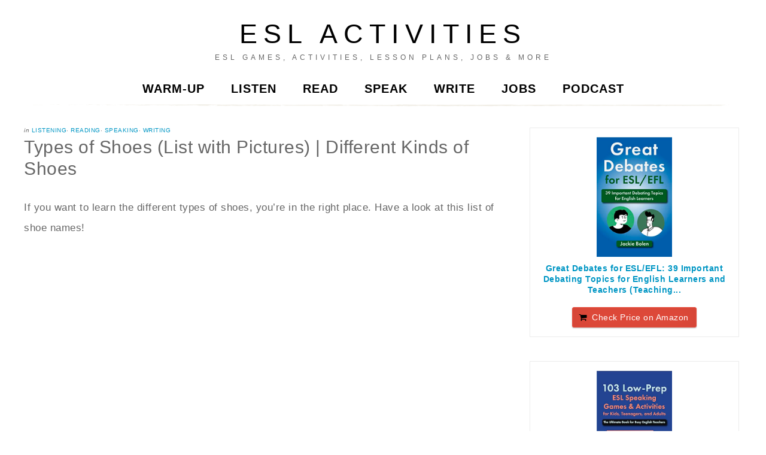

--- FILE ---
content_type: text/html; charset=UTF-8
request_url: https://www.eslactivity.org/types-of-shoes/
body_size: 17474
content:
<!DOCTYPE html><html lang="en-US"><head><meta charset="UTF-8"/>
<script>var __ezHttpConsent={setByCat:function(src,tagType,attributes,category,force,customSetScriptFn=null){var setScript=function(){if(force||window.ezTcfConsent[category]){if(typeof customSetScriptFn==='function'){customSetScriptFn();}else{var scriptElement=document.createElement(tagType);scriptElement.src=src;attributes.forEach(function(attr){for(var key in attr){if(attr.hasOwnProperty(key)){scriptElement.setAttribute(key,attr[key]);}}});var firstScript=document.getElementsByTagName(tagType)[0];firstScript.parentNode.insertBefore(scriptElement,firstScript);}}};if(force||(window.ezTcfConsent&&window.ezTcfConsent.loaded)){setScript();}else if(typeof getEzConsentData==="function"){getEzConsentData().then(function(ezTcfConsent){if(ezTcfConsent&&ezTcfConsent.loaded){setScript();}else{console.error("cannot get ez consent data");force=true;setScript();}});}else{force=true;setScript();console.error("getEzConsentData is not a function");}},};</script>
<script>var ezTcfConsent=window.ezTcfConsent?window.ezTcfConsent:{loaded:false,store_info:false,develop_and_improve_services:false,measure_ad_performance:false,measure_content_performance:false,select_basic_ads:false,create_ad_profile:false,select_personalized_ads:false,create_content_profile:false,select_personalized_content:false,understand_audiences:false,use_limited_data_to_select_content:false,};function getEzConsentData(){return new Promise(function(resolve){document.addEventListener("ezConsentEvent",function(event){var ezTcfConsent=event.detail.ezTcfConsent;resolve(ezTcfConsent);});});}</script>
<script>if(typeof _setEzCookies!=='function'){function _setEzCookies(ezConsentData){var cookies=window.ezCookieQueue;for(var i=0;i<cookies.length;i++){var cookie=cookies[i];if(ezConsentData&&ezConsentData.loaded&&ezConsentData[cookie.tcfCategory]){document.cookie=cookie.name+"="+cookie.value;}}}}
window.ezCookieQueue=window.ezCookieQueue||[];if(typeof addEzCookies!=='function'){function addEzCookies(arr){window.ezCookieQueue=[...window.ezCookieQueue,...arr];}}
addEzCookies([{name:"ezoab_118073",value:"mod11-c; Path=/; Domain=eslactivity.org; Max-Age=7200",tcfCategory:"store_info",isEzoic:"true",},{name:"ezosuibasgeneris-1",value:"5f855fe1-d252-40b3-7a13-39aa2fa54d0f; Path=/; Domain=eslactivity.org; Expires=Thu, 21 Jan 2027 04:21:13 UTC; Secure; SameSite=None",tcfCategory:"understand_audiences",isEzoic:"true",}]);if(window.ezTcfConsent&&window.ezTcfConsent.loaded){_setEzCookies(window.ezTcfConsent);}else if(typeof getEzConsentData==="function"){getEzConsentData().then(function(ezTcfConsent){if(ezTcfConsent&&ezTcfConsent.loaded){_setEzCookies(window.ezTcfConsent);}else{console.error("cannot get ez consent data");_setEzCookies(window.ezTcfConsent);}});}else{console.error("getEzConsentData is not a function");_setEzCookies(window.ezTcfConsent);}</script><script type="text/javascript" data-ezscrex='false' data-cfasync='false'>window._ezaq = Object.assign({"edge_cache_status":12,"edge_response_time":636,"url":"https://www.eslactivity.org/types-of-shoes/"}, typeof window._ezaq !== "undefined" ? window._ezaq : {});</script><script type="text/javascript" data-ezscrex='false' data-cfasync='false'>window._ezaq = Object.assign({"ab_test_id":"mod11-c"}, typeof window._ezaq !== "undefined" ? window._ezaq : {});window.__ez=window.__ez||{};window.__ez.tf={};</script><script type="text/javascript" data-ezscrex='false' data-cfasync='false'>window.ezDisableAds = true;</script>
<script data-ezscrex='false' data-cfasync='false' data-pagespeed-no-defer>var __ez=__ez||{};__ez.stms=Date.now();__ez.evt={};__ez.script={};__ez.ck=__ez.ck||{};__ez.template={};__ez.template.isOrig=true;window.__ezScriptHost="//www.ezojs.com";__ez.queue=__ez.queue||function(){var e=0,i=0,t=[],n=!1,o=[],r=[],s=!0,a=function(e,i,n,o,r,s,a){var l=arguments.length>7&&void 0!==arguments[7]?arguments[7]:window,d=this;this.name=e,this.funcName=i,this.parameters=null===n?null:w(n)?n:[n],this.isBlock=o,this.blockedBy=r,this.deleteWhenComplete=s,this.isError=!1,this.isComplete=!1,this.isInitialized=!1,this.proceedIfError=a,this.fWindow=l,this.isTimeDelay=!1,this.process=function(){f("... func = "+e),d.isInitialized=!0,d.isComplete=!0,f("... func.apply: "+e);var i=d.funcName.split("."),n=null,o=this.fWindow||window;i.length>3||(n=3===i.length?o[i[0]][i[1]][i[2]]:2===i.length?o[i[0]][i[1]]:o[d.funcName]),null!=n&&n.apply(null,this.parameters),!0===d.deleteWhenComplete&&delete t[e],!0===d.isBlock&&(f("----- F'D: "+d.name),m())}},l=function(e,i,t,n,o,r,s){var a=arguments.length>7&&void 0!==arguments[7]?arguments[7]:window,l=this;this.name=e,this.path=i,this.async=o,this.defer=r,this.isBlock=t,this.blockedBy=n,this.isInitialized=!1,this.isError=!1,this.isComplete=!1,this.proceedIfError=s,this.fWindow=a,this.isTimeDelay=!1,this.isPath=function(e){return"/"===e[0]&&"/"!==e[1]},this.getSrc=function(e){return void 0!==window.__ezScriptHost&&this.isPath(e)&&"banger.js"!==this.name?window.__ezScriptHost+e:e},this.process=function(){l.isInitialized=!0,f("... file = "+e);var i=this.fWindow?this.fWindow.document:document,t=i.createElement("script");t.src=this.getSrc(this.path),!0===o?t.async=!0:!0===r&&(t.defer=!0),t.onerror=function(){var e={url:window.location.href,name:l.name,path:l.path,user_agent:window.navigator.userAgent};"undefined"!=typeof _ezaq&&(e.pageview_id=_ezaq.page_view_id);var i=encodeURIComponent(JSON.stringify(e)),t=new XMLHttpRequest;t.open("GET","//g.ezoic.net/ezqlog?d="+i,!0),t.send(),f("----- ERR'D: "+l.name),l.isError=!0,!0===l.isBlock&&m()},t.onreadystatechange=t.onload=function(){var e=t.readyState;f("----- F'D: "+l.name),e&&!/loaded|complete/.test(e)||(l.isComplete=!0,!0===l.isBlock&&m())},i.getElementsByTagName("head")[0].appendChild(t)}},d=function(e,i){this.name=e,this.path="",this.async=!1,this.defer=!1,this.isBlock=!1,this.blockedBy=[],this.isInitialized=!0,this.isError=!1,this.isComplete=i,this.proceedIfError=!1,this.isTimeDelay=!1,this.process=function(){}};function c(e,i,n,s,a,d,c,u,f){var m=new l(e,i,n,s,a,d,c,f);!0===u?o[e]=m:r[e]=m,t[e]=m,h(m)}function h(e){!0!==u(e)&&0!=s&&e.process()}function u(e){if(!0===e.isTimeDelay&&!1===n)return f(e.name+" blocked = TIME DELAY!"),!0;if(w(e.blockedBy))for(var i=0;i<e.blockedBy.length;i++){var o=e.blockedBy[i];if(!1===t.hasOwnProperty(o))return f(e.name+" blocked = "+o),!0;if(!0===e.proceedIfError&&!0===t[o].isError)return!1;if(!1===t[o].isComplete)return f(e.name+" blocked = "+o),!0}return!1}function f(e){var i=window.location.href,t=new RegExp("[?&]ezq=([^&#]*)","i").exec(i);"1"===(t?t[1]:null)&&console.debug(e)}function m(){++e>200||(f("let's go"),p(o),p(r))}function p(e){for(var i in e)if(!1!==e.hasOwnProperty(i)){var t=e[i];!0===t.isComplete||u(t)||!0===t.isInitialized||!0===t.isError?!0===t.isError?f(t.name+": error"):!0===t.isComplete?f(t.name+": complete already"):!0===t.isInitialized&&f(t.name+": initialized already"):t.process()}}function w(e){return"[object Array]"==Object.prototype.toString.call(e)}return window.addEventListener("load",(function(){setTimeout((function(){n=!0,f("TDELAY -----"),m()}),5e3)}),!1),{addFile:c,addFileOnce:function(e,i,n,o,r,s,a,l,d){t[e]||c(e,i,n,o,r,s,a,l,d)},addDelayFile:function(e,i){var n=new l(e,i,!1,[],!1,!1,!0);n.isTimeDelay=!0,f(e+" ...  FILE! TDELAY"),r[e]=n,t[e]=n,h(n)},addFunc:function(e,n,s,l,d,c,u,f,m,p){!0===c&&(e=e+"_"+i++);var w=new a(e,n,s,l,d,u,f,p);!0===m?o[e]=w:r[e]=w,t[e]=w,h(w)},addDelayFunc:function(e,i,n){var o=new a(e,i,n,!1,[],!0,!0);o.isTimeDelay=!0,f(e+" ...  FUNCTION! TDELAY"),r[e]=o,t[e]=o,h(o)},items:t,processAll:m,setallowLoad:function(e){s=e},markLoaded:function(e){if(e&&0!==e.length){if(e in t){var i=t[e];!0===i.isComplete?f(i.name+" "+e+": error loaded duplicate"):(i.isComplete=!0,i.isInitialized=!0)}else t[e]=new d(e,!0);f("markLoaded dummyfile: "+t[e].name)}},logWhatsBlocked:function(){for(var e in t)!1!==t.hasOwnProperty(e)&&u(t[e])}}}();__ez.evt.add=function(e,t,n){e.addEventListener?e.addEventListener(t,n,!1):e.attachEvent?e.attachEvent("on"+t,n):e["on"+t]=n()},__ez.evt.remove=function(e,t,n){e.removeEventListener?e.removeEventListener(t,n,!1):e.detachEvent?e.detachEvent("on"+t,n):delete e["on"+t]};__ez.script.add=function(e){var t=document.createElement("script");t.src=e,t.async=!0,t.type="text/javascript",document.getElementsByTagName("head")[0].appendChild(t)};__ez.dot=__ez.dot||{};__ez.queue.addFileOnce('/detroitchicago/boise.js', '/detroitchicago/boise.js?gcb=195-2&cb=5', true, [], true, false, true, false);__ez.queue.addFileOnce('/parsonsmaize/abilene.js', '/parsonsmaize/abilene.js?gcb=195-2&cb=e80eca0cdb', true, [], true, false, true, false);__ez.queue.addFileOnce('/parsonsmaize/mulvane.js', '/parsonsmaize/mulvane.js?gcb=195-2&cb=e75e48eec0', true, ['/parsonsmaize/abilene.js'], true, false, true, false);__ez.queue.addFileOnce('/detroitchicago/birmingham.js', '/detroitchicago/birmingham.js?gcb=195-2&cb=539c47377c', true, ['/parsonsmaize/abilene.js'], true, false, true, false);</script>
<script type="text/javascript">var _ez_send_requests_through_ezoic = true;</script>
<script data-ezscrex="false" type="text/javascript" data-cfasync="false">window._ezaq = Object.assign({"ad_cache_level":0,"adpicker_placement_cnt":0,"ai_placeholder_cache_level":0,"ai_placeholder_placement_cnt":-1,"article_category":"Listening","author":"Jackie","domain":"eslactivity.org","domain_id":118073,"ezcache_level":1,"ezcache_skip_code":0,"has_bad_image":0,"has_bad_words":0,"is_sitespeed":0,"lt_cache_level":0,"publish_date":"2024-01-28","response_size":85775,"response_size_orig":79892,"response_time_orig":928,"template_id":5,"url":"https://www.eslactivity.org/types-of-shoes/","word_count":0,"worst_bad_word_level":0}, typeof window._ezaq !== "undefined" ? window._ezaq : {});__ez.queue.markLoaded('ezaqBaseReady');</script>
<script type='text/javascript' data-ezscrex='false' data-cfasync='false'>
window.ezAnalyticsStatic = true;
window._ez_send_requests_through_ezoic = true;
function analyticsAddScript(script) {
	var ezDynamic = document.createElement('script');
	ezDynamic.type = 'text/javascript';
	ezDynamic.innerHTML = script;
	document.head.appendChild(ezDynamic);
}
function getCookiesWithPrefix() {
    var allCookies = document.cookie.split(';');
    var cookiesWithPrefix = {};

    for (var i = 0; i < allCookies.length; i++) {
        var cookie = allCookies[i].trim();

        for (var j = 0; j < arguments.length; j++) {
            var prefix = arguments[j];
            if (cookie.indexOf(prefix) === 0) {
                var cookieParts = cookie.split('=');
                var cookieName = cookieParts[0];
                var cookieValue = cookieParts.slice(1).join('=');
                cookiesWithPrefix[cookieName] = decodeURIComponent(cookieValue);
                break; // Once matched, no need to check other prefixes
            }
        }
    }

    return cookiesWithPrefix;
}
function productAnalytics() {
	var d = {"pr":[6],"omd5":"a9bfdcd4f13898cbce63a7e7ae6e9f54","nar":"risk score"};
	d.u = _ezaq.url;
	d.p = _ezaq.page_view_id;
	d.v = _ezaq.visit_uuid;
	d.ab = _ezaq.ab_test_id;
	d.e = JSON.stringify(_ezaq);
	d.ref = document.referrer;
	d.c = getCookiesWithPrefix('active_template', 'ez', 'lp_');
	if(typeof ez_utmParams !== 'undefined') {
		d.utm = ez_utmParams;
	}

	var dataText = JSON.stringify(d);
	var xhr = new XMLHttpRequest();
	xhr.open('POST','//g.ezoic.net/ezais/analytics?cb=1', true);
	xhr.onload = function () {
		if (xhr.status!=200) {
            return;
		}

        if(document.readyState !== 'loading') {
            analyticsAddScript(xhr.response);
            return;
        }

        var eventFunc = function() {
            if(document.readyState === 'loading') {
                return;
            }
            document.removeEventListener('readystatechange', eventFunc, false);
            analyticsAddScript(xhr.response);
        };

        document.addEventListener('readystatechange', eventFunc, false);
	};
	xhr.setRequestHeader('Content-Type','text/plain');
	xhr.send(dataText);
}
__ez.queue.addFunc("productAnalytics", "productAnalytics", null, true, ['ezaqBaseReady'], false, false, false, true);
</script><base href="https://www.eslactivity.org/types-of-shoes/"/>

<meta name="viewport" content="width=device-width, initial-scale=1"/>
<meta name="robots" content="index, follow, max-image-preview:large, max-snippet:-1, max-video-preview:-1"/>
	<style>img:is([sizes="auto" i], [sizes^="auto," i]) { contain-intrinsic-size: 3000px 1500px }</style>
	
	<!-- This site is optimized with the Yoast SEO plugin v26.8 - https://yoast.com/product/yoast-seo-wordpress/ -->
	<title>Types of Shoes (List with Pictures) | Different Kinds of Shoes</title>
	<meta name="description" content="Check out these different types of shoes list, along with pictures. Learn the various shoe names quickly and easily!"/>
	<link rel="canonical" href="https://www.eslactivity.org/types-of-shoes/"/>
	<meta property="og:locale" content="en_US"/>
	<meta property="og:type" content="article"/>
	<meta property="og:title" content="Types of Shoes (List with Pictures) | Different Kinds of Shoes"/>
	<meta property="og:description" content="Check out these different types of shoes list, along with pictures. Learn the various shoe names quickly and easily!"/>
	<meta property="og:url" content="https://www.eslactivity.org/types-of-shoes/"/>
	<meta property="og:site_name" content="ESL Activities"/>
	<meta property="article:published_time" content="2024-01-28T23:17:59+00:00"/>
	<meta property="article:modified_time" content="2024-01-29T16:41:31+00:00"/>
	<meta property="og:image" content="https://www.eslactivity.org/wp-content/uploads/2023/05/Types-of-Shoes.jpg"/>
	<meta property="og:image:width" content="1080"/>
	<meta property="og:image:height" content="1920"/>
	<meta property="og:image:type" content="image/jpeg"/>
	<meta name="author" content="Jackie"/>
	<meta name="twitter:card" content="summary_large_image"/>
	<meta name="twitter:creator" content="@bolen_jackie"/>
	<meta name="twitter:site" content="@bolen_jackie"/>
	<script type="application/ld+json" class="yoast-schema-graph">{"@context":"https://schema.org","@graph":[{"@type":"Article","@id":"https://www.eslactivity.org/types-of-shoes/#article","isPartOf":{"@id":"https://www.eslactivity.org/types-of-shoes/"},"author":{"name":"Jackie","@id":"https://www.eslactivity.org/#/schema/person/2fc6cc76f03d4d097d1ebff3a14773b2"},"headline":"Types of Shoes (List with Pictures) | Different Kinds of Shoes","datePublished":"2024-01-28T23:17:59+00:00","dateModified":"2024-01-29T16:41:31+00:00","mainEntityOfPage":{"@id":"https://www.eslactivity.org/types-of-shoes/"},"wordCount":326,"commentCount":0,"publisher":{"@id":"https://www.eslactivity.org/#/schema/person/2fc6cc76f03d4d097d1ebff3a14773b2"},"image":{"@id":"https://www.eslactivity.org/types-of-shoes/#primaryimage"},"thumbnailUrl":"https://www.eslactivity.org/wp-content/uploads/2023/05/Types-of-Shoes.jpg","articleSection":["Listening","Reading","Speaking","Writing"],"inLanguage":"en-US","potentialAction":[{"@type":"CommentAction","name":"Comment","target":["https://www.eslactivity.org/types-of-shoes/#respond"]}]},{"@type":"WebPage","@id":"https://www.eslactivity.org/types-of-shoes/","url":"https://www.eslactivity.org/types-of-shoes/","name":"Types of Shoes (List with Pictures) | Different Kinds of Shoes","isPartOf":{"@id":"https://www.eslactivity.org/#website"},"primaryImageOfPage":{"@id":"https://www.eslactivity.org/types-of-shoes/#primaryimage"},"image":{"@id":"https://www.eslactivity.org/types-of-shoes/#primaryimage"},"thumbnailUrl":"https://www.eslactivity.org/wp-content/uploads/2023/05/Types-of-Shoes.jpg","datePublished":"2024-01-28T23:17:59+00:00","dateModified":"2024-01-29T16:41:31+00:00","description":"Check out these different types of shoes list, along with pictures. Learn the various shoe names quickly and easily!","breadcrumb":{"@id":"https://www.eslactivity.org/types-of-shoes/#breadcrumb"},"inLanguage":"en-US","potentialAction":[{"@type":"ReadAction","target":["https://www.eslactivity.org/types-of-shoes/"]}]},{"@type":"ImageObject","inLanguage":"en-US","@id":"https://www.eslactivity.org/types-of-shoes/#primaryimage","url":"https://www.eslactivity.org/wp-content/uploads/2023/05/Types-of-Shoes.jpg","contentUrl":"https://www.eslactivity.org/wp-content/uploads/2023/05/Types-of-Shoes.jpg","width":1080,"height":1920,"caption":"types of shoes chart"},{"@type":"BreadcrumbList","@id":"https://www.eslactivity.org/types-of-shoes/#breadcrumb","itemListElement":[{"@type":"ListItem","position":1,"name":"Home","item":"https://www.eslactivity.org/"},{"@type":"ListItem","position":2,"name":"Writing","item":"https://www.eslactivity.org/category/writing/"},{"@type":"ListItem","position":3,"name":"Types of Shoes (List with Pictures) | Different Kinds of Shoes"}]},{"@type":"WebSite","@id":"https://www.eslactivity.org/#website","url":"https://www.eslactivity.org/","name":"ESL Activities","description":"ESL Games, Activities, Lesson Plans, Jobs &amp; More","publisher":{"@id":"https://www.eslactivity.org/#/schema/person/2fc6cc76f03d4d097d1ebff3a14773b2"},"potentialAction":[{"@type":"SearchAction","target":{"@type":"EntryPoint","urlTemplate":"https://www.eslactivity.org/?s={search_term_string}"},"query-input":{"@type":"PropertyValueSpecification","valueRequired":true,"valueName":"search_term_string"}}],"inLanguage":"en-US"},{"@type":["Person","Organization"],"@id":"https://www.eslactivity.org/#/schema/person/2fc6cc76f03d4d097d1ebff3a14773b2","name":"Jackie","image":{"@type":"ImageObject","inLanguage":"en-US","@id":"https://www.eslactivity.org/#/schema/person/image/","url":"https://www.eslactivity.org/wp-content/uploads/2019/09/jackie.jpg","contentUrl":"https://www.eslactivity.org/wp-content/uploads/2019/09/jackie.jpg","width":261,"height":388,"caption":"Jackie"},"logo":{"@id":"https://www.eslactivity.org/#/schema/person/image/"},"description":"Jackie Bolen has been teaching English for more than 20 years to students in South Korea and Canada. She's taught all ages, levels and kinds of TEFL classes. She holds an MA degree, along with the Celta and Delta English teaching certifications. Jackie is the author of more than 100 books for English teachers and English learners, including Business English Vocabulary Builder, 67 ESL Conversation Topics,and 39 No-Prep/Low-Prep ESL Speaking Activities for Teenagers and Adults. She loves to share her ESL games, activities, teaching tips, and more with other teachers throughout the world. You can find her on social media at: YouTube Facebook Instagram","sameAs":["https://eslspeaking.org/","https://www.instagram.com/jackie.bolen/","https://ca.pinterest.com/eslspeaking/","https://www.youtube.com/c/jackiebolen"]}]}</script>
	<!-- / Yoast SEO plugin. -->


<link rel="stylesheet" id="structured-content-frontend-css" href="//www.eslactivity.org/wp-content/plugins/structured-content/dist/blocks.style.build.css?ver=1.7.0" type="text/css" media="all"/>
<link rel="stylesheet" id="market-css" href="//www.eslactivity.org/wp-content/themes/restored316-market/style.css?ver=1.0.1" type="text/css" media="all"/>
<style id="market-inline-css" type="text/css">


		body,
		h1, h2, h3, h4, h5, h6,
		.genesis-nav-menu a,
		.site-title a, .site-title a:hover,
		.entry-title a, .sidebar .widget-title a,
		.widget-above-content .enews-widget,
		input, select, textarea,
		.archive-pagination li a,
		.content #genesis-responsive-slider h2 a {
			color: #000000;
		}
		
		*::-moz-placeholder {
			color: #000000;
		}
			
		

		a,
		.genesis-nav-menu a:hover, 
		.genesis-nav-menu .current-menu-item > a,
		.entry-title a:hover,
		.content #genesis-responsive-slider h2 a:hover {
			color: #0096c4;
		}
		
		.woocommerce .woocommerce-message,
		.woocommerce .woocommerce-info {
			border-top-color: #0096c4 !important;
		}
		
		.woocommerce .woocommerce-message::before,
		.woocommerce .woocommerce-info::before,
		.woocommerce div.product p.price,
		.woocommerce div.product span.price,
		.woocommerce ul.products li.product .price,
		.woocommerce form .form-row .required {
			color: #0096c4 !important;
		}
		
		

		.widget-title {
			color: #000000;
		}
		
		

		.front-page .site-inner .widget-title,
		.front-page .widget-area h3 {
			color: #0096c4 !important;
		}
		

		button, input[type="button"],
		input[type="reset"],
		input[type="submit"], .button,
		a.more-link,
		.more-from-category a {
			background-color: #e5e5e5;
		}
		
		.woocommerce #respond input#submit,
		.woocommerce a.button,
		.woocommerce button.button,
		.woocommerce input.button {
			background-color: #e5e5e5 !important;
		}
		
		

		button, input[type="button"],
		input[type="reset"],
		input[type="submit"], .button,
		a.more-link,
		.more-from-category a {
			border-color: #0096c4;
		}
		
		.woocommerce #respond input#submit,
		.woocommerce a.button,
		.woocommerce button.button,
		.woocommerce input.button {
			border-color: #0096c4 !important;
		}
		
		

		button, input[type="button"],
		input[type="reset"],
		input[type="submit"], .button,
		a.more-link,
		.more-from-category a {
			color: #000000;
		}
		
		.woocommerce #respond input#submit,
		.woocommerce a.button,
		.woocommerce button.button,
		.woocommerce input.button {
			color: #000000 !important;
		}
		
		

		button, input[type="button"]:hover,
		input[type="reset"]:hover,
		input[type="submit"]:hover,
		.button:hover,
		a.more-link:hover,
		.more-from-category a:hover {
			background-color: #0096c4;
		}
		
		.woocommerce #respond input#submit:hover,
		.woocommerce a.button:hover,
		.woocommerce button.button:hover,
		.woocommerce input.button:hover {
			background-color: #0096c4 !important;
		}
		
		

		button, input[type="button"]:hover,
		input[type="reset"]:hover,
		input[type="submit"]:hover,
		.button:hover,
		a.more-link:hover,
		.more-from-category a:hover {
			border-color: #000000;
		}
		
		.woocommerce #respond input#submit:hover,
		.woocommerce a.button:hover,
		.woocommerce button.button:hover,
		.woocommerce input.button:hover {
			border-color: #000000 !important;
		}
		
		

		button, input[type="button"]:hover,
		input[type="reset"]:hover,
		input[type="submit"]:hover,
		.button:hover,
		a.more-link:hover,
		.more-from-category a:hover {
			color: #ffffff;
		}
		
		.woocommerce #respond input#submit:hover,
		.woocommerce a.button:hover,
		.woocommerce button.button:hover,
		.woocommerce input.button:hover {
			color: #ffffff !important;
		}
		
		

		.sidebar .enews-widget,
		.footer-widgets,
		.after-entry {
			background-color: #ffffff;
		}
		
		.sidebar .enews-widget,
		.after-entry {
			outline-color: #ffffff;
		}
		

		.sidebar .enews-widget,
		.footer-widgets,
		.after-entry,
		.sidebar .enews-widget .widget-title,
		.footer-widgets .widget-title,
		.after-entry .widget-title {
			color: #000000;
		}
		
</style>
<link rel="stylesheet" id="wp-block-library-css" href="//www.eslactivity.org/wp-includes/css/dist/block-library/style.min.css?ver=6.8.3" type="text/css" media="all"/>
<style id="classic-theme-styles-inline-css" type="text/css">
/*! This file is auto-generated */
.wp-block-button__link{color:#fff;background-color:#32373c;border-radius:9999px;box-shadow:none;text-decoration:none;padding:calc(.667em + 2px) calc(1.333em + 2px);font-size:1.125em}.wp-block-file__button{background:#32373c;color:#fff;text-decoration:none}
</style>
<style id="global-styles-inline-css" type="text/css">
:root{--wp--preset--aspect-ratio--square: 1;--wp--preset--aspect-ratio--4-3: 4/3;--wp--preset--aspect-ratio--3-4: 3/4;--wp--preset--aspect-ratio--3-2: 3/2;--wp--preset--aspect-ratio--2-3: 2/3;--wp--preset--aspect-ratio--16-9: 16/9;--wp--preset--aspect-ratio--9-16: 9/16;--wp--preset--color--black: #000000;--wp--preset--color--cyan-bluish-gray: #abb8c3;--wp--preset--color--white: #ffffff;--wp--preset--color--pale-pink: #f78da7;--wp--preset--color--vivid-red: #cf2e2e;--wp--preset--color--luminous-vivid-orange: #ff6900;--wp--preset--color--luminous-vivid-amber: #fcb900;--wp--preset--color--light-green-cyan: #7bdcb5;--wp--preset--color--vivid-green-cyan: #00d084;--wp--preset--color--pale-cyan-blue: #8ed1fc;--wp--preset--color--vivid-cyan-blue: #0693e3;--wp--preset--color--vivid-purple: #9b51e0;--wp--preset--gradient--vivid-cyan-blue-to-vivid-purple: linear-gradient(135deg,rgba(6,147,227,1) 0%,rgb(155,81,224) 100%);--wp--preset--gradient--light-green-cyan-to-vivid-green-cyan: linear-gradient(135deg,rgb(122,220,180) 0%,rgb(0,208,130) 100%);--wp--preset--gradient--luminous-vivid-amber-to-luminous-vivid-orange: linear-gradient(135deg,rgba(252,185,0,1) 0%,rgba(255,105,0,1) 100%);--wp--preset--gradient--luminous-vivid-orange-to-vivid-red: linear-gradient(135deg,rgba(255,105,0,1) 0%,rgb(207,46,46) 100%);--wp--preset--gradient--very-light-gray-to-cyan-bluish-gray: linear-gradient(135deg,rgb(238,238,238) 0%,rgb(169,184,195) 100%);--wp--preset--gradient--cool-to-warm-spectrum: linear-gradient(135deg,rgb(74,234,220) 0%,rgb(151,120,209) 20%,rgb(207,42,186) 40%,rgb(238,44,130) 60%,rgb(251,105,98) 80%,rgb(254,248,76) 100%);--wp--preset--gradient--blush-light-purple: linear-gradient(135deg,rgb(255,206,236) 0%,rgb(152,150,240) 100%);--wp--preset--gradient--blush-bordeaux: linear-gradient(135deg,rgb(254,205,165) 0%,rgb(254,45,45) 50%,rgb(107,0,62) 100%);--wp--preset--gradient--luminous-dusk: linear-gradient(135deg,rgb(255,203,112) 0%,rgb(199,81,192) 50%,rgb(65,88,208) 100%);--wp--preset--gradient--pale-ocean: linear-gradient(135deg,rgb(255,245,203) 0%,rgb(182,227,212) 50%,rgb(51,167,181) 100%);--wp--preset--gradient--electric-grass: linear-gradient(135deg,rgb(202,248,128) 0%,rgb(113,206,126) 100%);--wp--preset--gradient--midnight: linear-gradient(135deg,rgb(2,3,129) 0%,rgb(40,116,252) 100%);--wp--preset--font-size--small: 13px;--wp--preset--font-size--medium: 20px;--wp--preset--font-size--large: 36px;--wp--preset--font-size--x-large: 42px;--wp--preset--spacing--20: 0.44rem;--wp--preset--spacing--30: 0.67rem;--wp--preset--spacing--40: 1rem;--wp--preset--spacing--50: 1.5rem;--wp--preset--spacing--60: 2.25rem;--wp--preset--spacing--70: 3.38rem;--wp--preset--spacing--80: 5.06rem;--wp--preset--shadow--natural: 6px 6px 9px rgba(0, 0, 0, 0.2);--wp--preset--shadow--deep: 12px 12px 50px rgba(0, 0, 0, 0.4);--wp--preset--shadow--sharp: 6px 6px 0px rgba(0, 0, 0, 0.2);--wp--preset--shadow--outlined: 6px 6px 0px -3px rgba(255, 255, 255, 1), 6px 6px rgba(0, 0, 0, 1);--wp--preset--shadow--crisp: 6px 6px 0px rgba(0, 0, 0, 1);}:where(.is-layout-flex){gap: 0.5em;}:where(.is-layout-grid){gap: 0.5em;}body .is-layout-flex{display: flex;}.is-layout-flex{flex-wrap: wrap;align-items: center;}.is-layout-flex > :is(*, div){margin: 0;}body .is-layout-grid{display: grid;}.is-layout-grid > :is(*, div){margin: 0;}:where(.wp-block-columns.is-layout-flex){gap: 2em;}:where(.wp-block-columns.is-layout-grid){gap: 2em;}:where(.wp-block-post-template.is-layout-flex){gap: 1.25em;}:where(.wp-block-post-template.is-layout-grid){gap: 1.25em;}.has-black-color{color: var(--wp--preset--color--black) !important;}.has-cyan-bluish-gray-color{color: var(--wp--preset--color--cyan-bluish-gray) !important;}.has-white-color{color: var(--wp--preset--color--white) !important;}.has-pale-pink-color{color: var(--wp--preset--color--pale-pink) !important;}.has-vivid-red-color{color: var(--wp--preset--color--vivid-red) !important;}.has-luminous-vivid-orange-color{color: var(--wp--preset--color--luminous-vivid-orange) !important;}.has-luminous-vivid-amber-color{color: var(--wp--preset--color--luminous-vivid-amber) !important;}.has-light-green-cyan-color{color: var(--wp--preset--color--light-green-cyan) !important;}.has-vivid-green-cyan-color{color: var(--wp--preset--color--vivid-green-cyan) !important;}.has-pale-cyan-blue-color{color: var(--wp--preset--color--pale-cyan-blue) !important;}.has-vivid-cyan-blue-color{color: var(--wp--preset--color--vivid-cyan-blue) !important;}.has-vivid-purple-color{color: var(--wp--preset--color--vivid-purple) !important;}.has-black-background-color{background-color: var(--wp--preset--color--black) !important;}.has-cyan-bluish-gray-background-color{background-color: var(--wp--preset--color--cyan-bluish-gray) !important;}.has-white-background-color{background-color: var(--wp--preset--color--white) !important;}.has-pale-pink-background-color{background-color: var(--wp--preset--color--pale-pink) !important;}.has-vivid-red-background-color{background-color: var(--wp--preset--color--vivid-red) !important;}.has-luminous-vivid-orange-background-color{background-color: var(--wp--preset--color--luminous-vivid-orange) !important;}.has-luminous-vivid-amber-background-color{background-color: var(--wp--preset--color--luminous-vivid-amber) !important;}.has-light-green-cyan-background-color{background-color: var(--wp--preset--color--light-green-cyan) !important;}.has-vivid-green-cyan-background-color{background-color: var(--wp--preset--color--vivid-green-cyan) !important;}.has-pale-cyan-blue-background-color{background-color: var(--wp--preset--color--pale-cyan-blue) !important;}.has-vivid-cyan-blue-background-color{background-color: var(--wp--preset--color--vivid-cyan-blue) !important;}.has-vivid-purple-background-color{background-color: var(--wp--preset--color--vivid-purple) !important;}.has-black-border-color{border-color: var(--wp--preset--color--black) !important;}.has-cyan-bluish-gray-border-color{border-color: var(--wp--preset--color--cyan-bluish-gray) !important;}.has-white-border-color{border-color: var(--wp--preset--color--white) !important;}.has-pale-pink-border-color{border-color: var(--wp--preset--color--pale-pink) !important;}.has-vivid-red-border-color{border-color: var(--wp--preset--color--vivid-red) !important;}.has-luminous-vivid-orange-border-color{border-color: var(--wp--preset--color--luminous-vivid-orange) !important;}.has-luminous-vivid-amber-border-color{border-color: var(--wp--preset--color--luminous-vivid-amber) !important;}.has-light-green-cyan-border-color{border-color: var(--wp--preset--color--light-green-cyan) !important;}.has-vivid-green-cyan-border-color{border-color: var(--wp--preset--color--vivid-green-cyan) !important;}.has-pale-cyan-blue-border-color{border-color: var(--wp--preset--color--pale-cyan-blue) !important;}.has-vivid-cyan-blue-border-color{border-color: var(--wp--preset--color--vivid-cyan-blue) !important;}.has-vivid-purple-border-color{border-color: var(--wp--preset--color--vivid-purple) !important;}.has-vivid-cyan-blue-to-vivid-purple-gradient-background{background: var(--wp--preset--gradient--vivid-cyan-blue-to-vivid-purple) !important;}.has-light-green-cyan-to-vivid-green-cyan-gradient-background{background: var(--wp--preset--gradient--light-green-cyan-to-vivid-green-cyan) !important;}.has-luminous-vivid-amber-to-luminous-vivid-orange-gradient-background{background: var(--wp--preset--gradient--luminous-vivid-amber-to-luminous-vivid-orange) !important;}.has-luminous-vivid-orange-to-vivid-red-gradient-background{background: var(--wp--preset--gradient--luminous-vivid-orange-to-vivid-red) !important;}.has-very-light-gray-to-cyan-bluish-gray-gradient-background{background: var(--wp--preset--gradient--very-light-gray-to-cyan-bluish-gray) !important;}.has-cool-to-warm-spectrum-gradient-background{background: var(--wp--preset--gradient--cool-to-warm-spectrum) !important;}.has-blush-light-purple-gradient-background{background: var(--wp--preset--gradient--blush-light-purple) !important;}.has-blush-bordeaux-gradient-background{background: var(--wp--preset--gradient--blush-bordeaux) !important;}.has-luminous-dusk-gradient-background{background: var(--wp--preset--gradient--luminous-dusk) !important;}.has-pale-ocean-gradient-background{background: var(--wp--preset--gradient--pale-ocean) !important;}.has-electric-grass-gradient-background{background: var(--wp--preset--gradient--electric-grass) !important;}.has-midnight-gradient-background{background: var(--wp--preset--gradient--midnight) !important;}.has-small-font-size{font-size: var(--wp--preset--font-size--small) !important;}.has-medium-font-size{font-size: var(--wp--preset--font-size--medium) !important;}.has-large-font-size{font-size: var(--wp--preset--font-size--large) !important;}.has-x-large-font-size{font-size: var(--wp--preset--font-size--x-large) !important;}
:where(.wp-block-post-template.is-layout-flex){gap: 1.25em;}:where(.wp-block-post-template.is-layout-grid){gap: 1.25em;}
:where(.wp-block-columns.is-layout-flex){gap: 2em;}:where(.wp-block-columns.is-layout-grid){gap: 2em;}
:root :where(.wp-block-pullquote){font-size: 1.5em;line-height: 1.6;}
</style>
<link rel="stylesheet" id="aawp-styles-css" href="//www.eslactivity.org/wp-content/plugins/aawp/public/assets/css/styles.min.css?ver=3.14.3" type="text/css" media="all"/>
<script type="text/javascript" src="//www.eslactivity.org/wp-includes/js/jquery/jquery.min.js?ver=3.7.1" id="jquery-core-js"></script>
<script type="text/javascript" src="//www.eslactivity.org/wp-content/themes/restored316-market/js/global.js?ver=1.0.0" id="global-script-js"></script>
<link rel="https://api.w.org/" href="https://www.eslactivity.org/wp-json/"/><link rel="alternate" title="JSON" type="application/json" href="https://www.eslactivity.org/wp-json/wp/v2/posts/8238"/><link rel="alternate" title="oEmbed (JSON)" type="application/json+oembed" href="https://www.eslactivity.org/wp-json/oembed/1.0/embed?url=https%3A%2F%2Fwww.eslactivity.org%2Ftypes-of-shoes%2F"/>
<link rel="alternate" title="oEmbed (XML)" type="text/xml+oembed" href="https://www.eslactivity.org/wp-json/oembed/1.0/embed?url=https%3A%2F%2Fwww.eslactivity.org%2Ftypes-of-shoes%2F&amp;format=xml"/>
<style type="text/css">.aawp .aawp-tb__row--highlight{background-color:#256aaf;}.aawp .aawp-tb__row--highlight{color:#256aaf;}.aawp .aawp-tb__row--highlight a{color:#256aaf;}</style><!-- Google Tag Manager -->
<script>(function(w,d,s,l,i){w[l]=w[l]||[];w[l].push({'gtm.start':
new Date().getTime(),event:'gtm.js'});var f=d.getElementsByTagName(s)[0],
j=d.createElement(s),dl=l!='dataLayer'?'&l='+l:'';j.async=true;j.src=
'https://www.googletagmanager.com/gtm.js?id='+i+dl;f.parentNode.insertBefore(j,f);
})(window,document,'script','dataLayer','GTM-PG4KVLS3');</script>
<!-- End Google Tag Manager -->

<meta name="p:domain_verify" content="07d22e85b50238dd81dd74db026a0150"/>

<script async="" src="https://pagead2.googlesyndication.com/pagead/js/adsbygoogle.js?client=ca-pub-3692742435206561" crossorigin="anonymous"></script>

<!-- MailerLite Universal -->
<script>
    (function(w,d,e,u,f,l,n){w[f]=w[f]||function(){(w[f].q=w[f].q||[])
    .push(arguments);},l=d.createElement(e),l.async=1,l.src=u,
    n=d.getElementsByTagName(e)[0],n.parentNode.insertBefore(l,n);})
    (window,document,'script','https://assets.mailerlite.com/js/universal.js','ml');
    ml('account', '408868');
</script>
<!-- End MailerLite Universal -->

<!-- MailerLite Universal -->
<script>
    (function(w,d,e,u,f,l,n){w[f]=w[f]||function(){(w[f].q=w[f].q||[])
    .push(arguments);},l=d.createElement(e),l.async=1,l.src=u,
    n=d.getElementsByTagName(e)[0],n.parentNode.insertBefore(l,n);})
    (window,document,'script','https://assets.mailerlite.com/js/universal.js','ml');
    ml('account', '408868');
</script>
<!-- End MailerLite Universal --><style type="text/css" id="custom-background-css">
body.custom-background { background-color: #ffffff; }
</style>
	<link rel="icon" href="https://www.eslactivity.org/wp-content/uploads/2017/07/cropped-cropped-cropped-cropped-Fotor08061231141-300x300-32x32.png" sizes="32x32"/>
<link rel="icon" href="https://www.eslactivity.org/wp-content/uploads/2017/07/cropped-cropped-cropped-cropped-Fotor08061231141-300x300-192x192.png" sizes="192x192"/>
<link rel="apple-touch-icon" href="https://www.eslactivity.org/wp-content/uploads/2017/07/cropped-cropped-cropped-cropped-Fotor08061231141-300x300-180x180.png"/>
<meta name="msapplication-TileImage" content="https://www.eslactivity.org/wp-content/uploads/2017/07/cropped-cropped-cropped-cropped-Fotor08061231141-300x300-270x270.png"/>
		<style type="text/css" id="wp-custom-css">
			body {
/* 	background: #fff url(images/bg.png) top center repeat-x; */
	color: #666;
	font-family: 'Arimo', sans-serif;
	font-size: 17px;
	font-weight: 400;
	letter-spacing: .5px;
	line-height: 2;
	margin: 0;
}

h1,
h2,
h3,
h4,
h5,
h6 {
	color: #666;
	font-family: 'Arimo', sans-serif;
	font-style: normal;
	font-weight: 500;
	letter-spacing: .5px;
	line-height: 1.2;
	margin: 0 0 30px;
}

h1 {
	font-size: 36px;
}

h2 {
	font-size: 30px;
}

h3 {
	font-size: 26px;
}

h4 {
	font-size: 21px;
}

h5 {
	font-size: 18px;
}

h6 {
	font-size: 16px;
}

.widget-title {
	font-family: 'Arimo', sans-serif;
	font-size: 20px;
	letter-spacing: 1px;
	margin-bottom: 20px;
	padding: 10px 0;
	text-align: left;
	text-transform: uppercase;
}

.site-description {
	display: block;
	font-family: 'Arimo', sans-serif;
	font-size: 12px;
	font-weight: 500;
	letter-spacing: 5px;
	margin-bottom: 0;
	text-transform: uppercase;
}

.genesis-nav-menu {
	clear: both;
	font-family: 'Arimo', sans-serif;
	font-size: 10px;
	font-weight: 400;
	letter-spacing: 1px;
	line-height: 1;
	text-transform: uppercase;
	width: 100%;
}

.genesis-nav-menu .sub-menu a {
	font-size: 12px;
	font-weight: 300;
	position: relative;
	width: 200px;
}

.widget-title {
	font-family: 'Arimo', sans-serif;
	font-size: 20px;
	letter-spacing: 1px;
	margin-bottom: 20px;
	padding: 10px 0;
	text-align: left;
	text-transform: uppercase;
}

.title-area {
    float: left; 
    margin: 20px 0; 
    padding: 50px 0 30px; 
    text-align: center; 
    width: 400px; 
 }

.header-image .site-title > a {
	background-position: center center !important;
    background-size: contain !important;
    display: block;
    height: 120px;
    margin: 0 auto;
}

.title-area {
	float: left;
	margin-bottom: 0;
	padding: 0;
	text-align: center;
	width: 1060px;
}

.sidebar .widget {
	background: rgba(255,255,255,.6);
	margin-bottom: 10px;
	overflow: hidden;
	padding: 5px;
}

.featured-content .entry {
	margin-bottom: 5px;
	padding: 0 0 5px;
}

.featured-content .entry-title {
	font-size: 16px;
	font-weight: 500;
}

/* # Site Header
---------------------------------------------------------------------------------------------------- */

.site-header {
	min-height: 100px;
}

.site-header .wrap {
	padding: 10px 0;
}

/* Header Menu Adjustments */

nav.nav-secondary li a {
    font-size: 20px !important;
    color: #000;
    font-weight: bold !important;
}

body.custom-background {
background-image: none !important;
}
		</style>
		<script type='text/javascript'>
var ezoTemplate = 'orig_site';
var ezouid = '1';
var ezoFormfactor = '1';
</script><script data-ezscrex="false" type='text/javascript'>
var soc_app_id = '0';
var did = 118073;
var ezdomain = 'eslactivity.org';
var ezoicSearchable = 1;
</script></head>
<body class="wp-singular post-template-default single single-post postid-8238 single-format-standard custom-background wp-theme-genesis wp-child-theme-restored316-market aawp-custom header-full-width content-sidebar genesis-breadcrumbs-hidden genesis-footer-widgets-visible"><div class="site-container"><header class="site-header"><div class="wrap"><div class="title-area"><p class="site-title"><a href="https://www.eslactivity.org/">ESL Activities</a></p><p class="site-description">ESL Games, Activities, Lesson Plans, Jobs &amp; More</p></div></div></header><nav class="nav-secondary" aria-label="Secondary"><div class="wrap"><ul id="menu-menu-1" class="menu genesis-nav-menu menu-secondary"><li id="menu-item-8" class="menu-item menu-item-type-taxonomy menu-item-object-category menu-item-8"><a href="https://www.eslactivity.org/category/icebreakers-warm-ups/"><span>Warm-Up</span></a></li>
<li id="menu-item-9" class="menu-item menu-item-type-taxonomy menu-item-object-category current-post-ancestor current-menu-parent current-post-parent menu-item-9"><a href="https://www.eslactivity.org/category/listening/"><span>Listen</span></a></li>
<li id="menu-item-10" class="menu-item menu-item-type-taxonomy menu-item-object-category current-post-ancestor current-menu-parent current-post-parent menu-item-10"><a href="https://www.eslactivity.org/category/reading/"><span>Read</span></a></li>
<li id="menu-item-11" class="menu-item menu-item-type-taxonomy menu-item-object-category current-post-ancestor current-menu-parent current-post-parent menu-item-11"><a href="https://www.eslactivity.org/category/speaking/"><span>Speak</span></a></li>
<li id="menu-item-12" class="menu-item menu-item-type-taxonomy menu-item-object-category current-post-ancestor current-menu-parent current-post-parent menu-item-12"><a href="https://www.eslactivity.org/category/writing/"><span>Write</span></a></li>
<li id="menu-item-2921" class="menu-item menu-item-type-taxonomy menu-item-object-category menu-item-2921"><a href="https://www.eslactivity.org/category/jobs-tefl/"><span>Jobs</span></a></li>
<li id="menu-item-4461" class="menu-item menu-item-type-custom menu-item-object-custom menu-item-4461"><a href="https://www.eslactivity.org/podcast/"><span>Podcast</span></a></li>
</ul></div></nav><div class="site-inner"><div class="content-sidebar-wrap"><main class="content"><article class="post-8238 post type-post status-publish format-standard has-post-thumbnail category-listening category-reading category-speaking category-writing entry" aria-label="Types of Shoes (List with Pictures) | Different Kinds of Shoes"><header class="entry-header"><p class="entry-meta"><span class="entry-categories">in <a href="https://www.eslactivity.org/category/listening/" rel="category tag">Listening</a>· <a href="https://www.eslactivity.org/category/reading/" rel="category tag">Reading</a>· <a href="https://www.eslactivity.org/category/speaking/" rel="category tag">Speaking</a>· <a href="https://www.eslactivity.org/category/writing/" rel="category tag">Writing</a></span></p><h1 class="entry-title">Types of Shoes (List with Pictures) | Different Kinds of Shoes</h1>
</header><div class="entry-content"><p>If you want to learn the different types of shoes, you’re in the right place. Have a look at this list of shoe names!</p><!-- Ezoic - wp_under_page_title - under_page_title --><div id="ezoic-pub-ad-placeholder-620" data-inserter-version="2"></div><!-- End Ezoic - wp_under_page_title - under_page_title -->
<p><iframe title="Different Types of Shoes in English | Vocabulary with Pictures" width="500" height="281" src="https://www.youtube.com/embed/Nm5LqChjuns?feature=oembed" frameborder="0" allow="accelerometer; autoplay; clipboard-write; encrypted-media; gyroscope; picture-in-picture; web-share" referrerpolicy="strict-origin-when-cross-origin" allowfullscreen=""></iframe></p>
<h2>Types of Shoes List</h2>
<p>Have a look at this list of shoe names. Then, scroll down for all these kinds of shoes, along with images.</p><!-- Ezoic - wp_under_first_paragraph - under_first_paragraph --><div id="ezoic-pub-ad-placeholder-628" data-inserter-version="2"></div><!-- End Ezoic - wp_under_first_paragraph - under_first_paragraph -->
<ul>
<li>basketball shoes</li>
<li>boat shoes</li>
<li>business shoes</li>
<li>Chuck Taylors</li>
<li>climbing shoes</li>
<li>cowboy boots</li>
<li>dress shoes</li>
<li>flip flops</li>
<li>golf shoes</li>
<li>high heels</li>
<li>high-tops</li>
<li>hiking shoes</li>
<li>knee high boots</li>
<li>loafers</li>
<li>running shoes</li>
<li>slippers</li>
<li>soccer cleats</li>
<li>stilettos</li>
<li>uggs</li>
<li>wedges</li>
<li>work boots</li>
</ul>
<h2>Shoes Names With Pictures</h2>
<p>Let’s get into the different types of shoes, along with pictures.</p>
<h3 style="text-align: center;">basketball shoes</h3>
<p><img decoding="async" class="aligncenter size-full wp-image-8239" src="https://www.eslactivity.org/wp-content/uploads/2023/05/Basketball-shoes.jpg" alt="basketball shoes image" width="200" height="200" srcset="https://www.eslactivity.org/wp-content/uploads/2023/05/Basketball-shoes.jpg 200w, https://www.eslactivity.org/wp-content/uploads/2023/05/Basketball-shoes-150x150.jpg 150w" sizes="(max-width: 200px) 100vw, 200px"/></p>
<h3 style="text-align: center;">boat shoes</h3>
<h3 style="text-align: center;"><img loading="lazy" decoding="async" class="aligncenter size-full wp-image-8241" src="https://www.eslactivity.org/wp-content/uploads/2023/05/Boat-shoes.jpg" alt="boat shoes image" width="200" height="200" srcset="https://www.eslactivity.org/wp-content/uploads/2023/05/Boat-shoes.jpg 200w, https://www.eslactivity.org/wp-content/uploads/2023/05/Boat-shoes-150x150.jpg 150w" sizes="auto, (max-width: 200px) 100vw, 200px"/>business shoes</h3>
<p><img loading="lazy" decoding="async" class="aligncenter size-full wp-image-8242" src="https://www.eslactivity.org/wp-content/uploads/2023/05/Business-shoes.jpg" alt="business shoes image" width="200" height="200" srcset="https://www.eslactivity.org/wp-content/uploads/2023/05/Business-shoes.jpg 200w, https://www.eslactivity.org/wp-content/uploads/2023/05/Business-shoes-150x150.jpg 150w" sizes="auto, (max-width: 200px) 100vw, 200px"/></p><!-- Ezoic - wp_under_second_paragraph - under_second_paragraph --><div id="ezoic-pub-ad-placeholder-629" data-inserter-version="2"></div><!-- End Ezoic - wp_under_second_paragraph - under_second_paragraph -->
<h3 style="text-align: center;">Chuck Taylors</h3>
<p><img loading="lazy" decoding="async" class="aligncenter size-full wp-image-8243" src="https://www.eslactivity.org/wp-content/uploads/2023/05/Chuck-Taylor.jpg" alt="Chuck Taylors image" width="200" height="200" srcset="https://www.eslactivity.org/wp-content/uploads/2023/05/Chuck-Taylor.jpg 200w, https://www.eslactivity.org/wp-content/uploads/2023/05/Chuck-Taylor-150x150.jpg 150w" sizes="auto, (max-width: 200px) 100vw, 200px"/></p>
<h3 style="text-align: center;">climbing shoes</h3>
<p><img loading="lazy" decoding="async" class="aligncenter size-full wp-image-8244" src="https://www.eslactivity.org/wp-content/uploads/2023/05/Climbing-shoes.jpg" alt="climbing shoes image" width="200" height="200" srcset="https://www.eslactivity.org/wp-content/uploads/2023/05/Climbing-shoes.jpg 200w, https://www.eslactivity.org/wp-content/uploads/2023/05/Climbing-shoes-150x150.jpg 150w" sizes="auto, (max-width: 200px) 100vw, 200px"/></p>
<h3 style="text-align: center;">cowboy boots</h3>
<p><img loading="lazy" decoding="async" class="aligncenter size-full wp-image-8245" src="https://www.eslactivity.org/wp-content/uploads/2023/05/Cowboy-boots.jpg" alt="cowboy boots image" width="200" height="200" srcset="https://www.eslactivity.org/wp-content/uploads/2023/05/Cowboy-boots.jpg 200w, https://www.eslactivity.org/wp-content/uploads/2023/05/Cowboy-boots-150x150.jpg 150w" sizes="auto, (max-width: 200px) 100vw, 200px"/></p>
<h3 style="text-align: center;">dress shoes</h3>
<p><img loading="lazy" decoding="async" class="aligncenter size-full wp-image-8246" src="https://www.eslactivity.org/wp-content/uploads/2023/05/dress-shoes.jpg" alt="dress shoes image" width="200" height="200" srcset="https://www.eslactivity.org/wp-content/uploads/2023/05/dress-shoes.jpg 200w, https://www.eslactivity.org/wp-content/uploads/2023/05/dress-shoes-150x150.jpg 150w" sizes="auto, (max-width: 200px) 100vw, 200px"/></p><!-- Ezoic - wp_mid_content - mid_content --><div id="ezoic-pub-ad-placeholder-630" data-inserter-version="2"></div><!-- End Ezoic - wp_mid_content - mid_content -->
<h3 style="text-align: center;">flip flops</h3>
<p><img loading="lazy" decoding="async" class="aligncenter size-full wp-image-8247" src="https://www.eslactivity.org/wp-content/uploads/2023/05/Flip-flops.jpg" alt="flip flops image" width="200" height="200" srcset="https://www.eslactivity.org/wp-content/uploads/2023/05/Flip-flops.jpg 200w, https://www.eslactivity.org/wp-content/uploads/2023/05/Flip-flops-150x150.jpg 150w" sizes="auto, (max-width: 200px) 100vw, 200px"/></p>
<h3 style="text-align: center;">golf shoes</h3>
<p><img loading="lazy" decoding="async" class="aligncenter size-full wp-image-8248" src="https://www.eslactivity.org/wp-content/uploads/2023/05/Golf-shoes.jpg" alt="golf shoes image" width="200" height="200" srcset="https://www.eslactivity.org/wp-content/uploads/2023/05/Golf-shoes.jpg 200w, https://www.eslactivity.org/wp-content/uploads/2023/05/Golf-shoes-150x150.jpg 150w" sizes="auto, (max-width: 200px) 100vw, 200px"/></p>
<h3 style="text-align: center;">high heels</h3>
<h3 style="text-align: center;"><img loading="lazy" decoding="async" class="aligncenter size-full wp-image-8249" src="https://www.eslactivity.org/wp-content/uploads/2023/05/High-heels.jpg" alt="high heels image" width="200" height="200" srcset="https://www.eslactivity.org/wp-content/uploads/2023/05/High-heels.jpg 200w, https://www.eslactivity.org/wp-content/uploads/2023/05/High-heels-150x150.jpg 150w" sizes="auto, (max-width: 200px) 100vw, 200px"/>high-tops</h3>
<p><img loading="lazy" decoding="async" class="aligncenter size-full wp-image-8250" src="https://www.eslactivity.org/wp-content/uploads/2023/05/High-tops.jpg" alt="high-tops image" width="200" height="200" srcset="https://www.eslactivity.org/wp-content/uploads/2023/05/High-tops.jpg 200w, https://www.eslactivity.org/wp-content/uploads/2023/05/High-tops-150x150.jpg 150w" sizes="auto, (max-width: 200px) 100vw, 200px"/></p>
<h3 style="text-align: center;">hiking boots</h3>
<p><img loading="lazy" decoding="async" class="aligncenter size-full wp-image-8251" src="https://www.eslactivity.org/wp-content/uploads/2023/05/Hiking-boots.jpg" alt="hiking boots image" width="200" height="200" srcset="https://www.eslactivity.org/wp-content/uploads/2023/05/Hiking-boots.jpg 200w, https://www.eslactivity.org/wp-content/uploads/2023/05/Hiking-boots-150x150.jpg 150w" sizes="auto, (max-width: 200px) 100vw, 200px"/></p><!-- Ezoic - wp_long_content - long_content --><div id="ezoic-pub-ad-placeholder-631" data-inserter-version="2"></div><!-- End Ezoic - wp_long_content - long_content -->
<h3 style="text-align: center;">knee high boots</h3>
<p><img loading="lazy" decoding="async" class="aligncenter size-full wp-image-8253" src="https://www.eslactivity.org/wp-content/uploads/2023/05/Knee-high-boots.jpg" alt="knee high boots image" width="200" height="200" srcset="https://www.eslactivity.org/wp-content/uploads/2023/05/Knee-high-boots.jpg 200w, https://www.eslactivity.org/wp-content/uploads/2023/05/Knee-high-boots-150x150.jpg 150w" sizes="auto, (max-width: 200px) 100vw, 200px"/></p>
<h3 style="text-align: center;">loafers</h3>
<p><img loading="lazy" decoding="async" class="aligncenter size-full wp-image-8254" src="https://www.eslactivity.org/wp-content/uploads/2023/05/loafers.jpg" alt="loafers image" width="200" height="200" srcset="https://www.eslactivity.org/wp-content/uploads/2023/05/loafers.jpg 200w, https://www.eslactivity.org/wp-content/uploads/2023/05/loafers-150x150.jpg 150w" sizes="auto, (max-width: 200px) 100vw, 200px"/></p>
<h3 style="text-align: center;">running shoes</h3>
<p><img loading="lazy" decoding="async" class="aligncenter size-full wp-image-8255" src="https://www.eslactivity.org/wp-content/uploads/2023/05/Running-shoes.jpg" alt="running shoes image" width="200" height="200" srcset="https://www.eslactivity.org/wp-content/uploads/2023/05/Running-shoes.jpg 200w, https://www.eslactivity.org/wp-content/uploads/2023/05/Running-shoes-150x150.jpg 150w" sizes="auto, (max-width: 200px) 100vw, 200px"/></p>
<h3 style="text-align: center;">slippers</h3>
<p><img loading="lazy" decoding="async" class="aligncenter size-full wp-image-8256" src="https://www.eslactivity.org/wp-content/uploads/2023/05/Slippers.jpg" alt="slippers image" width="200" height="200" srcset="https://www.eslactivity.org/wp-content/uploads/2023/05/Slippers.jpg 200w, https://www.eslactivity.org/wp-content/uploads/2023/05/Slippers-150x150.jpg 150w" sizes="auto, (max-width: 200px) 100vw, 200px"/></p><!-- Ezoic - wp_longer_content - longer_content --><div id="ezoic-pub-ad-placeholder-632" data-inserter-version="2"></div><!-- End Ezoic - wp_longer_content - longer_content -->
<h3 style="text-align: center;">soccer cleats</h3>
<h3 style="text-align: center;"><img loading="lazy" decoding="async" class="aligncenter size-full wp-image-8257" src="https://www.eslactivity.org/wp-content/uploads/2023/05/Soccer-cleats.jpg" alt="soccer cleats image" width="200" height="200" srcset="https://www.eslactivity.org/wp-content/uploads/2023/05/Soccer-cleats.jpg 200w, https://www.eslactivity.org/wp-content/uploads/2023/05/Soccer-cleats-150x150.jpg 150w" sizes="auto, (max-width: 200px) 100vw, 200px"/>stilettos</h3>
<p><img loading="lazy" decoding="async" class="aligncenter size-full wp-image-8258" src="https://www.eslactivity.org/wp-content/uploads/2023/05/Stilettos.jpg" alt="stilettos image" width="200" height="200" srcset="https://www.eslactivity.org/wp-content/uploads/2023/05/Stilettos.jpg 200w, https://www.eslactivity.org/wp-content/uploads/2023/05/Stilettos-150x150.jpg 150w" sizes="auto, (max-width: 200px) 100vw, 200px"/></p>
<h3 style="text-align: center;">uggs</h3>
<p><img loading="lazy" decoding="async" class="aligncenter size-full wp-image-8259" src="https://www.eslactivity.org/wp-content/uploads/2023/05/Uggs.jpg" alt="uggs image" width="200" height="200" srcset="https://www.eslactivity.org/wp-content/uploads/2023/05/Uggs.jpg 200w, https://www.eslactivity.org/wp-content/uploads/2023/05/Uggs-150x150.jpg 150w" sizes="auto, (max-width: 200px) 100vw, 200px"/></p>
<h3 style="text-align: center;">wedges</h3>
<p><img loading="lazy" decoding="async" class="aligncenter size-full wp-image-8260" src="https://www.eslactivity.org/wp-content/uploads/2023/05/Wedges.jpg" alt="wedges image" width="200" height="200" srcset="https://www.eslactivity.org/wp-content/uploads/2023/05/Wedges.jpg 200w, https://www.eslactivity.org/wp-content/uploads/2023/05/Wedges-150x150.jpg 150w" sizes="auto, (max-width: 200px) 100vw, 200px"/></p>
<h3 style="text-align: center;">work boots</h3>
<p><img loading="lazy" decoding="async" class="aligncenter size-full wp-image-8261" src="https://www.eslactivity.org/wp-content/uploads/2023/05/Work-boots.jpg" alt="work boots image" width="200" height="200" srcset="https://www.eslactivity.org/wp-content/uploads/2023/05/Work-boots.jpg 200w, https://www.eslactivity.org/wp-content/uploads/2023/05/Work-boots-150x150.jpg 150w" sizes="auto, (max-width: 200px) 100vw, 200px"/></p><!-- Ezoic - wp_longest_content - longest_content --><div id="ezoic-pub-ad-placeholder-633" data-inserter-version="2"></div><!-- End Ezoic - wp_longest_content - longest_content -->
<h2>Different Types of Shoes Chart</h2>
<p>Have a look at this handy shoe names chart.</p>
<p><img loading="lazy" decoding="async" class="aligncenter size-large wp-image-8262" src="https://www.eslactivity.org/wp-content/uploads/2023/05/Types-of-Shoes-576x1024.jpg" alt="types of shoes chart" width="576" height="1024" srcset="https://www.eslactivity.org/wp-content/uploads/2023/05/Types-of-Shoes-576x1024.jpg 576w, https://www.eslactivity.org/wp-content/uploads/2023/05/Types-of-Shoes-169x300.jpg 169w, https://www.eslactivity.org/wp-content/uploads/2023/05/Types-of-Shoes-768x1365.jpg 768w, https://www.eslactivity.org/wp-content/uploads/2023/05/Types-of-Shoes-864x1536.jpg 864w, https://www.eslactivity.org/wp-content/uploads/2023/05/Types-of-Shoes.jpg 1080w" sizes="auto, (max-width: 576px) 100vw, 576px"/></p>
<h2>Tips for Learning the Types of Shoes</h2>
<p>If you want to remember new English words, here are a few tips for you.</p>
<ul>
<li>Study together with a friend! This will help increase motivation. Better yet, give each other small quizzes each week.</li>
<li>Try to use the new words that you learn as soon as possible. Say the kind of shoe, out loud as you put them on.</li>
<li>Make some flashcards and study them whenever you have a few free minutes.</li>
</ul>
<h2>Learn More English Vocabulary</h2>
<p>Now that you’ve mastered the shoe type names, here are some other things to check out:</p><!-- Ezoic - wp_incontent_5 - incontent_5 --><div id="ezoic-pub-ad-placeholder-634" data-inserter-version="2"></div><!-- End Ezoic - wp_incontent_5 - incontent_5 -->
<ul>
<li><a href="https://www.eslactivity.org/things-that-come-in-pairs-list/">Things that come in pairs</a></li>
<li><a href="https://www.eslactivity.org/flower-names/">Flowers in English</a></li>
<li><a href="https://www.eslactivity.org/abbreviations-in-english-list/">English abbreviations</a></li>
<li><a href="https://www.eslactivity.org/shape-names-with-pictures/">Shape Names in English</a></li>
<li><a href="https://www.eslactivity.org/biggest-animals-in-the-world/">Biggest animals in the world</a></li>
<li><a href="https://www.eslactivity.org/vegetables-list-in-english-with-pictures/">Vegetable list in English</a></li>
</ul>
<h2>Different Types of Footwear: Join the Conversation</h2>
<p>Do you have any tips or tricks for learning the different types of shoes? Leave a comment and let us know. We’d love to hear from you.</p>
</div><footer class="entry-footer"></footer></article><section class="author-box"><img alt="" src="https://secure.gravatar.com/avatar/41a5baf80de308fa2ef6507b7523e1dc8506dc3f52f188cbd7c08b6c3b1c54d9?s=200&amp;d=mm&amp;r=g" srcset="https://secure.gravatar.com/avatar/41a5baf80de308fa2ef6507b7523e1dc8506dc3f52f188cbd7c08b6c3b1c54d9?s=400&amp;d=mm&amp;r=g 2x" class="avatar avatar-200 photo" height="200" width="200" loading="lazy" decoding="async"/><h4 class="author-box-title">About <span itemprop="name">Jackie</span></h4><div class="author-box-content" itemprop="description"><p>Jackie Bolen has been teaching English for more than 20 years to students in South Korea and Canada. She&#39;s taught all ages, levels and kinds of TEFL classes. She holds an MA degree, along with the Celta and Delta English teaching certifications. </p>
<p>Jackie is the author of more than 100 books for English teachers and English learners, including <a rel="nofollow" href="https://amzn.to/2LDB5UU">Business English Vocabulary Builder</a>, <a rel="nofollow" href="https://amzn.to/3SXTxXQ">67 ESL Conversation Topics</a>,and <a rel="nofollow" href="https://amzn.to/3cVt1dp">39 No-Prep/Low-Prep ESL Speaking Activities for Teenagers and Adults</a>. She loves to share her ESL games, activities, teaching tips, and more with other teachers throughout the world.</p>
<p>You can find her on social media at:<br/>
<a rel="nofollow" href="https://www.youtube.com/channel/UCAb9LpA9eTtwdSlo91c03Mg">YouTube</a><br/>
<a rel="nofollow" href="https://www.facebook.com/eslactivities">Facebook</a><br/>
<a rel="nofollow" href="https://www.instagram.com/jackie.bolen/">Instagram</a></p>
</div></section><div class="after-entry widget-area"><section id="custom_html-6" class="widget_text widget widget_custom_html"><div class="widget_text widget-wrap"><div class="textwidget custom-html-widget"><div id="amzn-assoc-ad-acdcd298-2bad-4304-9844-57d322901271"></div><script async="" src="//z-na.amazon-adsystem.com/widgets/onejs?MarketPlace=US&amp;adInstanceId=acdcd298-2bad-4304-9844-57d322901271"></script></div></div></section>
</div><div class="adjacent-entry-pagination pagination"><div class="pagination-previous alignleft"><a href="https://www.eslactivity.org/math-vocabulary-words/" rel="prev"><span class="adjacent-post-link">« Math Vocabulary Words in English | Mathematical Words List</span></a></div><div class="pagination-next alignright"><a href="https://www.eslactivity.org/words-that-describe-winter/" rel="next"><span class="adjacent-post-link">List of Words that Describe Winter in English with Pictures »</span></a></div></div></main><aside class="sidebar sidebar-primary widget-area" role="complementary" aria-label="Primary Sidebar"><section id="aawp_widget_box-9" class="widget widget_aawp_widget_box"><div class="widget-wrap">
<div class="aawp aawp-widget">

            
            
<div class="aawp-product aawp-product--widget-vertical aawp-product--css-adjust-image-large" data-aawp-product-id="B0BRNS6B7D" data-aawp-product-title="Great Debates for ESL/EFL  39 Important Debating Topics for English Learners and Teachers  Teaching ESL" data-aawp-geotargeting="true">

    
    <a class="aawp-product__image-link" href="https://www.amazon.com/dp/B0BRNS6B7D?tag=eslaawp-20&amp;linkCode=ogi&amp;th=1&amp;psc=1" title="Great Debates for ESL/EFL: 39 Important Debating Topics for English Learners and Teachers (Teaching..." rel="nofollow" target="_blank">
        <img class="aawp-product__image" src="https://m.media-amazon.com/images/I/4178F58q2uL.jpg" alt="Great Debates for ESL/EFL: 39 Important Debating Topics for English Learners and Teachers (Teaching..."/>
    </a>

    <div class="aawp-product__content">
        <a class="aawp-product__title" href="https://www.amazon.com/dp/B0BRNS6B7D?tag=eslaawp-20&amp;linkCode=ogi&amp;th=1&amp;psc=1" title="Great Debates for ESL/EFL: 39 Important Debating Topics for English Learners and Teachers (Teaching..." rel="nofollow" target="_blank">
            Great Debates for ESL/EFL: 39 Important Debating Topics for English Learners and Teachers (Teaching...        </a>

        <div class="aawp-product__meta">
            
                    </div>
    </div>

    <div class="aawp-product__footer">

        <div class="aawp-product__pricing">
            
                    </div>

        <a class="aawp-button aawp-button--buy aawp-button aawp-button--red rounded shadow aawp-button--icon aawp-button--icon-black" href="https://www.amazon.com/dp/B0BRNS6B7D?tag=eslaawp-20&amp;linkCode=ogi&amp;th=1&amp;psc=1" title="Check Price on Amazon" target="_blank" rel="nofollow">Check Price on Amazon</a>
            </div>
</div>

    
</div>
</div></section>
<section id="aawp_widget_box-8" class="widget widget_aawp_widget_box"><div class="widget-wrap">
<div class="aawp aawp-widget">

            
            
<div class="aawp-product aawp-product--widget-vertical aawp-product--css-adjust-image-large" data-aawp-product-id="B0CHWKJMPH" data-aawp-product-title="103 Low-Prep ESL Speaking Games &amp; Activities for Kids Teenagers and Adults  The Ultimate Book for Busy English Teachers Who Want to Have Better TEFL Classes  How to Teach ESL/EFL" data-aawp-geotargeting="true">

    
    <a class="aawp-product__image-link" href="https://www.amazon.com/dp/B0CHWKJMPH?tag=eslaawp-20&amp;linkCode=ogi&amp;th=1&amp;psc=1" title="103 Low-Prep ESL Speaking Games &amp; Activities for Kids, Teenagers, and Adults: The Ultimate Book for..." rel="nofollow" target="_blank">
        <img class="aawp-product__image" src="https://m.media-amazon.com/images/I/419+5jXMnML.jpg" alt="103 Low-Prep ESL Speaking Games &amp; Activities for Kids, Teenagers, and Adults: The Ultimate Book for..."/>
    </a>

    <div class="aawp-product__content">
        <a class="aawp-product__title" href="https://www.amazon.com/dp/B0CHWKJMPH?tag=eslaawp-20&amp;linkCode=ogi&amp;th=1&amp;psc=1" title="103 Low-Prep ESL Speaking Games &amp; Activities for Kids, Teenagers, and Adults: The Ultimate Book for..." rel="nofollow" target="_blank">
            103 Low-Prep ESL Speaking Games &amp; Activities for Kids, Teenagers, and Adults: The Ultimate Book for...        </a>

        <div class="aawp-product__meta">
            
                    </div>
    </div>

    <div class="aawp-product__footer">

        <div class="aawp-product__pricing">
            
                    </div>

        <a class="aawp-button aawp-button--buy aawp-button aawp-button--red rounded shadow aawp-button--icon aawp-button--icon-black" href="https://www.amazon.com/dp/B0CHWKJMPH?tag=eslaawp-20&amp;linkCode=ogi&amp;th=1&amp;psc=1" title="Check Price on Amazon" target="_blank" rel="nofollow">Check Price on Amazon</a>
            </div>
</div>

    
</div>
</div></section>
<section id="aawp_widget_box-3" class="widget widget_aawp_widget_box"><div class="widget-wrap">
<div class="aawp aawp-widget">

            
            
<div class="aawp-product aawp-product--widget-vertical aawp-product--css-adjust-image-large" data-aawp-product-id="B08CVRMJB1" data-aawp-product-title="67 ESL Conversation Topics with Questions Vocabulary Writing Prompts &amp; More  For English Teachers of Teenagers and Adults Who Want Complete Lesson Plans .. to Intermediate-Advanced Learners" data-aawp-geotargeting="true">

    
    <a class="aawp-product__image-link" href="https://www.amazon.com/dp/B08CVRMJB1?tag=eslaawp-20&amp;linkCode=ogi&amp;th=1&amp;psc=1" title="67 ESL Conversation Topics with Questions, Vocabulary, Writing Prompts &amp; More: For English Teachers..." rel="nofollow" target="_blank">
        <img class="aawp-product__image" src="https://m.media-amazon.com/images/I/41bYQ9vA6UL.jpg" alt="67 ESL Conversation Topics with Questions, Vocabulary, Writing Prompts &amp; More: For English Teachers..."/>
    </a>

    <div class="aawp-product__content">
        <a class="aawp-product__title" href="https://www.amazon.com/dp/B08CVRMJB1?tag=eslaawp-20&amp;linkCode=ogi&amp;th=1&amp;psc=1" title="67 ESL Conversation Topics with Questions, Vocabulary, Writing Prompts &amp; More: For English Teachers..." rel="nofollow" target="_blank">
            67 ESL Conversation Topics with Questions, Vocabulary, Writing Prompts &amp; More: For English Teachers...        </a>

        <div class="aawp-product__meta">
            
                    </div>
    </div>

    <div class="aawp-product__footer">

        <div class="aawp-product__pricing">
            
                    </div>

        <a class="aawp-button aawp-button--buy aawp-button aawp-button--red rounded shadow aawp-button--icon aawp-button--icon-black" href="https://www.amazon.com/dp/B08CVRMJB1?tag=eslaawp-20&amp;linkCode=ogi&amp;th=1&amp;psc=1" title="Check Price on Amazon" target="_blank" rel="nofollow">Check Price on Amazon</a>
            </div>
</div>

    
</div>
</div></section>
<section id="aawp_widget_box-5" class="widget widget_aawp_widget_box"><div class="widget-wrap">
<div class="aawp aawp-widget">

            
            
<div class="aawp-product aawp-product--widget-vertical aawp-product--ribbon aawp-product--sale aawp-product--css-adjust-image-large" data-aawp-product-id="B08VN9FD2H" data-aawp-product-title="1001 English Expressions and Phrases  Common Sentences and Dialogues Used by Native English Speakers in Real-Life Situations  Tips for English Learners Book 3" data-aawp-geotargeting="true">

    <span class="aawp-product__ribbon aawp-product__ribbon--sale">Sale</span>
    <a class="aawp-product__image-link" href="https://www.amazon.com/dp/B08VN9FD2H?tag=eslaawp-20&amp;linkCode=ogi&amp;th=1&amp;psc=1" title="1001 English Expressions and Phrases: Common Sentences and Dialogues Used by Native English Speakers..." rel="nofollow" target="_blank">
        <img class="aawp-product__image" src="https://m.media-amazon.com/images/I/41QizLpya8L.jpg" alt="1001 English Expressions and Phrases: Common Sentences and Dialogues Used by Native English Speakers..."/>
    </a>

    <div class="aawp-product__content">
        <a class="aawp-product__title" href="https://www.amazon.com/dp/B08VN9FD2H?tag=eslaawp-20&amp;linkCode=ogi&amp;th=1&amp;psc=1" title="1001 English Expressions and Phrases: Common Sentences and Dialogues Used by Native English Speakers..." rel="nofollow" target="_blank">
            1001 English Expressions and Phrases: Common Sentences and Dialogues Used by Native English Speakers...        </a>

        <div class="aawp-product__meta">
            
                    </div>
    </div>

    <div class="aawp-product__footer">

        <div class="aawp-product__pricing">
            
                    </div>

        <a class="aawp-button aawp-button--buy aawp-button aawp-button--red rounded shadow aawp-button--icon aawp-button--icon-black" href="https://www.amazon.com/dp/B08VN9FD2H?tag=eslaawp-20&amp;linkCode=ogi&amp;th=1&amp;psc=1" title="Check Price on Amazon" target="_blank" rel="nofollow">Check Price on Amazon</a>
            </div>
</div>

    
</div>
</div></section>
<section id="search-4" class="widget widget_search"><div class="widget-wrap"><h4 class="widget-title widgettitle">Search this site</h4>
<form class="search-form" method="get" action="https://www.eslactivity.org/" role="search"><input class="search-form-input" type="search" name="s" id="searchform-1" placeholder="Search this website"/><input class="search-form-submit" type="submit" value="Search"/><meta content="https://www.eslactivity.org/?s={s}"/></form></div></section>
<section id="custom_html-5" class="widget_text widget widget_custom_html"><div class="widget_text widget-wrap"><div class="textwidget custom-html-widget"><p><span style="font-size: 9pt;">As an Amazon Associate, I earn from qualifying purchases. What does this mean? I recommend products (only ones that I like) and if you purchase a product through that link, I earn some money.</span></p></div></div></section>
<section id="aawp_widget_box-4" class="widget widget_aawp_widget_box"><div class="widget-wrap">
<div class="aawp aawp-widget">

            
            
<div class="aawp-product aawp-product--widget-vertical aawp-product--css-adjust-image-large" data-aawp-product-id="B07RGRVNMG" data-aawp-product-title="39 No-Prep/Low-Prep ESL Speaking Activities  For Teenagers and Adults" data-aawp-geotargeting="true">

    
    <a class="aawp-product__image-link" href="https://www.amazon.com/dp/B07RGRVNMG?tag=eslaawp-20&amp;linkCode=ogi&amp;th=1&amp;psc=1" title="39 No-Prep/Low-Prep ESL Speaking Activities: For Teenagers and Adults" rel="nofollow" target="_blank">
        <img class="aawp-product__image" src="https://m.media-amazon.com/images/I/41UOWLfeFsL.jpg" alt="39 No-Prep/Low-Prep ESL Speaking Activities: For Teenagers and Adults"/>
    </a>

    <div class="aawp-product__content">
        <a class="aawp-product__title" href="https://www.amazon.com/dp/B07RGRVNMG?tag=eslaawp-20&amp;linkCode=ogi&amp;th=1&amp;psc=1" title="39 No-Prep/Low-Prep ESL Speaking Activities: For Teenagers and Adults" rel="nofollow" target="_blank">
            39 No-Prep/Low-Prep ESL Speaking Activities: For Teenagers and Adults        </a>

        <div class="aawp-product__meta">
            
                    </div>
    </div>

    <div class="aawp-product__footer">

        <div class="aawp-product__pricing">
            
                    </div>

        <a class="aawp-button aawp-button--buy aawp-button aawp-button--red rounded shadow aawp-button--icon aawp-button--icon-black" href="https://www.amazon.com/dp/B07RGRVNMG?tag=eslaawp-20&amp;linkCode=ogi&amp;th=1&amp;psc=1" title="Check Price on Amazon" target="_blank" rel="nofollow">Check Price on Amazon</a>
            </div>
</div>

    
</div>
</div></section>
<section id="aawp_widget_box-6" class="widget widget_aawp_widget_box"><div class="widget-wrap">
<div class="aawp aawp-widget">

            
            
<div class="aawp-product aawp-product--widget-vertical aawp-product--css-adjust-image-large" data-aawp-product-id="B09L5DTQJN" data-aawp-product-title="39 Task-Based Language Teaching and Learning Activities  A Very Practical Guide to Using TBL in the ESL/EFL Classroom  ESL Activities for Teenagers and Adults" data-aawp-geotargeting="true">

    
    <a class="aawp-product__image-link" href="https://www.amazon.com/dp/B09L5DTQJN?tag=eslaawp-20&amp;linkCode=ogi&amp;th=1&amp;psc=1" title="39 Task-Based Language Teaching and Learning Activities: A Very Practical Guide to Using TBL in the..." rel="nofollow" target="_blank">
        <img class="aawp-product__image" src="https://m.media-amazon.com/images/I/51kQTJL+bKL.jpg" alt="39 Task-Based Language Teaching and Learning Activities: A Very Practical Guide to Using TBL in the..."/>
    </a>

    <div class="aawp-product__content">
        <a class="aawp-product__title" href="https://www.amazon.com/dp/B09L5DTQJN?tag=eslaawp-20&amp;linkCode=ogi&amp;th=1&amp;psc=1" title="39 Task-Based Language Teaching and Learning Activities: A Very Practical Guide to Using TBL in the..." rel="nofollow" target="_blank">
            39 Task-Based Language Teaching and Learning Activities: A Very Practical Guide to Using TBL in the...        </a>

        <div class="aawp-product__meta">
            
                    </div>
    </div>

    <div class="aawp-product__footer">

        <div class="aawp-product__pricing">
            
                    </div>

        <a class="aawp-button aawp-button--buy aawp-button aawp-button--red rounded shadow aawp-button--icon aawp-button--icon-black" href="https://www.amazon.com/dp/B09L5DTQJN?tag=eslaawp-20&amp;linkCode=ogi&amp;th=1&amp;psc=1" title="Check Price on Amazon" target="_blank" rel="nofollow">Check Price on Amazon</a>
            </div>
</div>

    
</div>
</div></section>
<section id="featured-post-3" class="widget featured-content featuredpost"><div class="widget-wrap"><article class="post-9963 post type-post status-publish format-standard has-post-thumbnail category-reading category-speaking category-writing entry" aria-label="20 Valentine’s Day Phrases and Idioms | Romantic English Expressions"><a href="https://www.eslactivity.org/valentines-day-phrases-and-idioms/" class="alignnone" aria-hidden="true" tabindex="-1"><img width="150" height="150" src="https://www.eslactivity.org/wp-content/uploads/2024/01/expressions-about-love-for-valentines-day-150x150.png" class="entry-image attachment-post" alt="expressions about love for valentines day" decoding="async" loading="lazy" srcset="https://www.eslactivity.org/wp-content/uploads/2024/01/expressions-about-love-for-valentines-day-150x150.png 150w, https://www.eslactivity.org/wp-content/uploads/2024/01/expressions-about-love-for-valentines-day-400x400.png 400w" sizes="auto, (max-width: 150px) 100vw, 150px"/></a><header class="entry-header"><h2 class="entry-title"><a href="https://www.eslactivity.org/valentines-day-phrases-and-idioms/">20 Valentine’s Day Phrases and Idioms | Romantic English Expressions</a></h2></header></article><article class="post-1674 post type-post status-publish format-standard has-post-thumbnail category-icebreakers-warm-ups category-listening category-speaking tag-esl-activities tag-esl-activity tag-esl-game-adults tag-esl-games tag-fun-esl-activity entry" aria-label="ESL Valentine’s Day Activities, Games, Lesson Plans &amp; More"><a href="https://www.eslactivity.org/esl-valentines-day/" class="alignnone" aria-hidden="true" tabindex="-1"><img width="150" height="150" src="https://www.eslactivity.org/wp-content/uploads/2022/08/history_of_valentines_day_lesson-150x150.png" class="entry-image attachment-post" alt="history of valentine&#39;s day lesson" decoding="async" loading="lazy" srcset="https://www.eslactivity.org/wp-content/uploads/2022/08/history_of_valentines_day_lesson-150x150.png 150w, https://www.eslactivity.org/wp-content/uploads/2022/08/history_of_valentines_day_lesson-400x400.png 400w" sizes="auto, (max-width: 150px) 100vw, 150px"/></a><header class="entry-header"><h2 class="entry-title"><a href="https://www.eslactivity.org/esl-valentines-day/">ESL Valentine’s Day Activities, Games, Lesson Plans &amp; More</a></h2></header></article><article class="post-9951 post type-post status-publish format-standard has-post-thumbnail category-icebreakers-warm-ups category-speaking entry" aria-label="50 Valentine’s Day Would You Rather Questions"><a href="https://www.eslactivity.org/valentines-day-would-you-rather-questions/" class="alignnone" aria-hidden="true" tabindex="-1"><img width="150" height="150" src="https://www.eslactivity.org/wp-content/uploads/2024/01/would-you-rather-questions-valentines-day-150x150.png" class="entry-image attachment-post" alt="would you rather questions valentines day" decoding="async" loading="lazy" srcset="https://www.eslactivity.org/wp-content/uploads/2024/01/would-you-rather-questions-valentines-day-150x150.png 150w, https://www.eslactivity.org/wp-content/uploads/2024/01/would-you-rather-questions-valentines-day-400x400.png 400w" sizes="auto, (max-width: 150px) 100vw, 150px"/></a><header class="entry-header"><h2 class="entry-title"><a href="https://www.eslactivity.org/valentines-day-would-you-rather-questions/">50 Valentine’s Day Would You Rather Questions</a></h2></header></article><article class="post-9456 post type-post status-publish format-standard has-post-thumbnail category-listening category-speaking entry" aria-label="Christmas Expressions &amp; Idioms | Phrases for the Holidays"><a href="https://www.eslactivity.org/christmas-expressions-idioms/" class="alignnone" aria-hidden="true" tabindex="-1"><img width="150" height="150" src="https://www.eslactivity.org/wp-content/uploads/2023/11/christmas-idioms-and-expressions-150x150.jpg" class="entry-image attachment-post" alt="christmas expressions and idioms" decoding="async" loading="lazy" srcset="https://www.eslactivity.org/wp-content/uploads/2023/11/christmas-idioms-and-expressions-150x150.jpg 150w, https://www.eslactivity.org/wp-content/uploads/2023/11/christmas-idioms-and-expressions-400x400.jpg 400w" sizes="auto, (max-width: 150px) 100vw, 150px"/></a><header class="entry-header"><h2 class="entry-title"><a href="https://www.eslactivity.org/christmas-expressions-idioms/">Christmas Expressions &amp; Idioms | Phrases for the Holidays</a></h2></header></article><article class="post-1122 post type-post status-publish format-standard has-post-thumbnail category-speaking tag-esl-activity tag-esl-activity-kids tag-esl-game-adults entry" aria-label="ESL Christmas Activities + Games, Worksheets, Vocabulary, Lesson Plans"><a href="https://www.eslactivity.org/esl-christmas-activities/" class="alignnone" aria-hidden="true" tabindex="-1"><img width="150" height="150" src="https://www.eslactivity.org/wp-content/uploads/2022/08/christmas_classroom_activities-150x150.png" class="entry-image attachment-post" alt="christmas classroom activities" decoding="async" loading="lazy" srcset="https://www.eslactivity.org/wp-content/uploads/2022/08/christmas_classroom_activities-150x150.png 150w, https://www.eslactivity.org/wp-content/uploads/2022/08/christmas_classroom_activities-400x400.png 400w" sizes="auto, (max-width: 150px) 100vw, 150px"/></a><header class="entry-header"><h2 class="entry-title"><a href="https://www.eslactivity.org/esl-christmas-activities/">ESL Christmas Activities + Games, Worksheets, Vocabulary, Lesson Plans</a></h2></header></article></div></section>
<section id="aawp_widget_box-7" class="widget widget_aawp_widget_box"><div class="widget-wrap">
<div class="aawp aawp-widget">

            
            
<div class="aawp-product aawp-product--widget-vertical aawp-product--ribbon aawp-product--sale aawp-product--css-adjust-image-large" data-aawp-product-id="B08F8Y1PCX" data-aawp-product-title="101 ESL Activities  For Teenagers and Adults" data-aawp-geotargeting="true">

    <span class="aawp-product__ribbon aawp-product__ribbon--sale">Sale</span>
    <a class="aawp-product__image-link" href="https://www.amazon.com/dp/B08F8Y1PCX?tag=eslaawp-20&amp;linkCode=ogi&amp;th=1&amp;psc=1" title="101 ESL Activities: For Teenagers and Adults" rel="nofollow" target="_blank">
        <img class="aawp-product__image" src="https://m.media-amazon.com/images/I/41oMLIj3-8L.jpg" alt="101 ESL Activities: For Teenagers and Adults"/>
    </a>

    <div class="aawp-product__content">
        <a class="aawp-product__title" href="https://www.amazon.com/dp/B08F8Y1PCX?tag=eslaawp-20&amp;linkCode=ogi&amp;th=1&amp;psc=1" title="101 ESL Activities: For Teenagers and Adults" rel="nofollow" target="_blank">
            101 ESL Activities: For Teenagers and Adults        </a>

        <div class="aawp-product__meta">
            
                    </div>
    </div>

    <div class="aawp-product__footer">

        <div class="aawp-product__pricing">
            
                    </div>

        <a class="aawp-button aawp-button--buy aawp-button aawp-button--red rounded shadow aawp-button--icon aawp-button--icon-black" href="https://www.amazon.com/dp/B08F8Y1PCX?tag=eslaawp-20&amp;linkCode=ogi&amp;th=1&amp;psc=1" title="Check Price on Amazon" target="_blank" rel="nofollow">Check Price on Amazon</a>
            </div>
</div>

    
</div>
</div></section>
</aside></div></div><nav class="nav-footer"><ul id="menu-custom-footer-menu" class="genesis-nav-menu"><li id="menu-item-533" class="menu-item menu-item-type-post_type menu-item-object-page menu-item-533"><a href="https://www.eslactivity.org/about-jackie-bolen/">About + Contact</a></li>
<li id="menu-item-662" class="menu-item menu-item-type-post_type menu-item-object-page menu-item-662"><a href="https://www.eslactivity.org/privacy-policy/">Privacy Policy</a></li>
</ul></nav><div class="footer-widgets"><div class="wrap"><div class="widget-area footer-widgets-1 footer-widget-area"><section id="aawp_widget_box-2" class="widget widget_aawp_widget_box"><div class="widget-wrap"><h4 class="widget-title widgettitle">Top Selling ESL Activity Book</h4>

<div class="aawp aawp-widget">

            
            
<div class="aawp-product aawp-product--widget-vertical aawp-product--css-adjust-image-large" data-aawp-product-id="1514244640" data-aawp-product-title="39 No-Prep/Low-Prep ESL Speaking Activities  For Teenagers and Adults  Teaching ESL Conversation and Speaking" data-aawp-geotargeting="true">

    
    <a class="aawp-product__image-link" href="https://www.amazon.com/dp/1514244640?tag=eslaawp-20&amp;linkCode=ogi&amp;th=1&amp;psc=1" title="39 No-Prep/Low-Prep ESL Speaking Activities: For Teenagers and Adults (Teaching ESL Conversation and..." rel="nofollow" target="_blank">
        <img class="aawp-product__image" src="https://m.media-amazon.com/images/I/41duvJ+9ehL.jpg" alt="39 No-Prep/Low-Prep ESL Speaking Activities: For Teenagers and Adults (Teaching ESL Conversation and..."/>
    </a>

    <div class="aawp-product__content">
        <a class="aawp-product__title" href="https://www.amazon.com/dp/1514244640?tag=eslaawp-20&amp;linkCode=ogi&amp;th=1&amp;psc=1" title="39 No-Prep/Low-Prep ESL Speaking Activities: For Teenagers and Adults (Teaching ESL Conversation and..." rel="nofollow" target="_blank">
            39 No-Prep/Low-Prep ESL Speaking Activities: For Teenagers and Adults (Teaching ESL Conversation and...        </a>

        <div class="aawp-product__meta">
            
            <a class="aawp-check-prime" href="https://www.amazon.com/gp/prime/?tag=eslaawp-20" title="Amazon Prime" rel="nofollow" target="_blank"></a>        </div>
    </div>

    <div class="aawp-product__footer">

        <div class="aawp-product__pricing">
            
                    </div>

        <a class="aawp-button aawp-button--buy aawp-button aawp-button--red rounded shadow aawp-button--icon aawp-button--icon-black" href="https://www.amazon.com/dp/1514244640?tag=eslaawp-20&amp;linkCode=ogi&amp;th=1&amp;psc=1" title="Check Price on Amazon" target="_blank" rel="nofollow">Check Price on Amazon</a>
            </div>
</div>

    
</div>
</div></section>
<section id="search-3" class="widget widget_search"><div class="widget-wrap"><h4 class="widget-title widgettitle">Search</h4>
<form class="search-form" method="get" action="https://www.eslactivity.org/" role="search"><input class="search-form-input" type="search" name="s" id="searchform-2" placeholder="Search this website"/><input class="search-form-submit" type="submit" value="Search"/><meta content="https://www.eslactivity.org/?s={s}"/></form></div></section>
<section id="text-23" class="widget widget_text"><div class="widget-wrap">			<div class="textwidget"><p>As an Amazon Associate, I earn from qualifying purchases.</p>
</div>
		</div></section>
</div><div class="widget-area footer-widgets-2 footer-widget-area"><section id="featured-post-2" class="widget featured-content featuredpost"><div class="widget-wrap"><h4 class="widget-title widgettitle">More ESL Activities and Games</h4>
<article class="post-8540 post type-post status-publish format-standard has-post-thumbnail category-listening category-reading category-speaking category-writing entry" aria-label="List of Hobbies in English | Hobby Names for English Learners"><a href="https://www.eslactivity.org/list-of-hobbies-english/" class="alignleft" aria-hidden="true" tabindex="-1"><img width="150" height="150" src="https://www.eslactivity.org/wp-content/uploads/2023/06/Hobbies-150x150.png" class="entry-image attachment-post" alt="hobbies chart in English" decoding="async" loading="lazy" srcset="https://www.eslactivity.org/wp-content/uploads/2023/06/Hobbies-150x150.png 150w, https://www.eslactivity.org/wp-content/uploads/2023/06/Hobbies-400x400.png 400w" sizes="auto, (max-width: 150px) 100vw, 150px"/></a><header class="entry-header"><h2 class="entry-title"><a href="https://www.eslactivity.org/list-of-hobbies-english/">List of Hobbies in English | Hobby Names for English Learners</a></h2></header></article><article class="post-1631 post type-post status-publish format-standard has-post-thumbnail category-icebreakers-warm-ups category-speaking tag-esl-activity tag-esl-speaking entry" aria-label="Easter ESL Activities, Games, Worksheets and Lesson Plans"><a href="https://www.eslactivity.org/easter-esl-activities/" class="alignleft" aria-hidden="true" tabindex="-1"><img width="150" height="150" src="https://www.eslactivity.org/wp-content/uploads/2022/08/esl_easter_lesson_ideas-150x150.png" class="entry-image attachment-post" alt="esl easter lesson ideas" decoding="async" loading="lazy" srcset="https://www.eslactivity.org/wp-content/uploads/2022/08/esl_easter_lesson_ideas-150x150.png 150w, https://www.eslactivity.org/wp-content/uploads/2022/08/esl_easter_lesson_ideas-400x400.png 400w" sizes="auto, (max-width: 150px) 100vw, 150px"/></a><header class="entry-header"><h2 class="entry-title"><a href="https://www.eslactivity.org/easter-esl-activities/">Easter ESL Activities, Games, Worksheets and Lesson Plans</a></h2></header></article><article class="post-2971 post type-post status-publish format-standard has-post-thumbnail category-jobs-tefl category-reading category-speaking category-writing entry" aria-label="ESL Websites for English Teachers: Top 25 Resources"><a href="https://www.eslactivity.org/esl-websites/" class="alignleft" aria-hidden="true" tabindex="-1"><img width="150" height="150" src="https://www.eslactivity.org/wp-content/uploads/2020/08/best-websites-for-english-teachers-150x150.jpg" class="entry-image attachment-post" alt="best-websites-for-english-teachers" decoding="async" loading="lazy" srcset="https://www.eslactivity.org/wp-content/uploads/2020/08/best-websites-for-english-teachers-150x150.jpg 150w, https://www.eslactivity.org/wp-content/uploads/2020/08/best-websites-for-english-teachers-400x400.jpg 400w" sizes="auto, (max-width: 150px) 100vw, 150px"/></a><header class="entry-header"><h2 class="entry-title"><a href="https://www.eslactivity.org/esl-websites/">ESL Websites for English Teachers: Top 25 Resources</a></h2></header></article><article class="post-1826 post type-post status-publish format-standard has-post-thumbnail category-reading category-speaking tag-4-skills-esl-activity tag-esl-activities tag-esl-activity tag-esl-games entry" aria-label="Phrasal Verbs ESL Activities, Games, Lesson Plans &amp; Other Resources"><a href="https://www.eslactivity.org/phrasal-verbs-esl/" class="alignleft" aria-hidden="true" tabindex="-1"><img width="150" height="150" src="https://www.eslactivity.org/wp-content/uploads/2019/12/phrasal-verbs--150x150.jpg" class="entry-image attachment-post" alt="phrasal-verbs-esl" decoding="async" loading="lazy" srcset="https://www.eslactivity.org/wp-content/uploads/2019/12/phrasal-verbs--150x150.jpg 150w, https://www.eslactivity.org/wp-content/uploads/2019/12/phrasal-verbs--400x400.jpg 400w" sizes="auto, (max-width: 150px) 100vw, 150px"/></a><header class="entry-header"><h2 class="entry-title"><a href="https://www.eslactivity.org/phrasal-verbs-esl/">Phrasal Verbs ESL Activities, Games, Lesson Plans &amp; Other Resources</a></h2></header></article></div></section>
</div><div class="widget-area footer-widgets-3 footer-widget-area"><section id="text-21" class="widget widget_text"><div class="widget-wrap"><h4 class="widget-title widgettitle">About, Contact, Privacy Policy</h4>
			<div class="textwidget"><p>Best-selling author and English teacher Jackie Bolen has been talking ESL activities and games since 2015. The goal is to bring you the best ideas, lesson plans, and activity recommendations for your TEFL classes.</p>
<p>Get in touch: <a href="https://eslactivity.org/about-jackie-bolen/">About + Contact</a></p>
<p><a href="https://eslactivity.org/privacy-policy/">Privacy Policy and Terms of Use</a></p>
<p>Email: jb.business.online@gmail.com</p>
<p><a href="https://www.pinterest.com/eslspeaking/_created/" rel="nofollow">Pinterest</a></p>
<p><a href="https://www.facebook.com/eslactivities" rel="nofollow">Facebook</a></p>
<p><a rel="nofollow" href="https://www.tiktok.com/@englishwithjackie?lang=en">TikTok</a></p>
<p><a rel="nofollow" href="https://www.youtube.com/channel/UCAb9LpA9eTtwdSlo91c03Mg">YouTube</a></p>
<p><a rel="nofollow" href="https://www.linkedin.com/in/jackiebolen/">LinkedIn</a></p>
<p>Address: 2436 Kelly Ave, Port Coquitlam, Canada</p>
</div>
		</div></section>
</div></div></div><footer class="site-footer"><div class="wrap">Copyright © 2026 Jackie Bolen + ESL Activities. All rights reserved.</div></footer></div><script type="speculationrules">
{"prefetch":[{"source":"document","where":{"and":[{"href_matches":"\/*"},{"not":{"href_matches":["\/wp-*.php","\/wp-admin\/*","\/wp-content\/uploads\/*","\/wp-content\/*","\/wp-content\/plugins\/*","\/wp-content\/themes\/restored316-market\/*","\/wp-content\/themes\/genesis\/*","\/*\\?(.+)"]}},{"not":{"selector_matches":"a[rel~=\"nofollow\"]"}},{"not":{"selector_matches":".no-prefetch, .no-prefetch a"}}]},"eagerness":"conservative"}]}
</script>
<style>.aawp .aawp-product--horizontal .aawp-product__description { display: block; }</style>
        <script>window.wpsc_print_css_uri = 'https://www.eslactivity.org/wp-content/plugins/structured-content/dist/print.css';</script><div id="amzn-assoc-ad-31ff8acd-4240-43a6-bbab-9e09276a8aa6"></div><script async="" src="//z-na.amazon-adsystem.com/widgets/onejs?MarketPlace=US&amp;adInstanceId=31ff8acd-4240-43a6-bbab-9e09276a8aa6"></script>



<script type="text/javascript" src="//www.eslactivity.org/wp-content/plugins/structured-content/dist/app.build.js?ver=1.7.0" id="structured-content-frontend-js"></script>
<script type="text/javascript" src="//www.eslactivity.org/wp-includes/js/comment-reply.min.js?ver=6.8.3" id="comment-reply-js" async="async" data-wp-strategy="async"></script>
<script type="text/javascript" src="//www.eslactivity.org/wp-content/themes/restored316-market/js/jquery.scrollTo.min.js?ver=1.4.5-beta" id="scrollTo-js"></script>
<script type="text/javascript" src="//www.eslactivity.org/wp-content/themes/restored316-market/js/jquery.localScroll.min.js?ver=1.2.8b" id="localScroll-js"></script>
<script type="text/javascript" src="//www.eslactivity.org/wp-content/themes/restored316-market/js/fadeup.js?ver=1.0.0" id="market-fadeup-script-js"></script>
<script type="text/javascript" src="//www.eslactivity.org/wp-content/themes/restored316-market/js/jquery.matchHeight-min.js?ver=1.0.0" id="match-height-js"></script>
<script type="text/javascript" src="//www.eslactivity.org/wp-content/themes/restored316-market/js/matchheight-init.js?ver=1.0.0" id="match-height-init-js"></script>
<script type="text/javascript" src="//www.eslactivity.org/wp-content/plugins/aawp/public/assets/js/scripts.min.js?ver=3.14.3" id="aawp-script-js"></script>
    <script type="text/javascript">
        /* <![CDATA[ */
        var aawp_geotargeting_api = "";
        var aawp_geotargeting_settings = {"store":"com","mode":"title"};
        var aawp_geotargeting_localized_stores = {"au":"com.au","nz":"com.au","ca":"ca","de":"de","at":"de","ch":"de","es":"es","fr":"fr","it":"it","gb":"co.uk","ie":"co.uk"};
        var aawp_geotargeting_tracking_ids = {"ca":"eslspeaking07-20","com.au":"jackiebolen-22","de":"eslspeaking08-21","fr":"eslspeaking06-21","it":"eslspeaking0d-21","es":"eslspeaking0a-21","co.uk":"eslspeaking-21"};
        /* ]]> */
    </script>
    
<script data-cfasync="false">function _emitEzConsentEvent(){var customEvent=new CustomEvent("ezConsentEvent",{detail:{ezTcfConsent:window.ezTcfConsent},bubbles:true,cancelable:true,});document.dispatchEvent(customEvent);}
(function(window,document){function _setAllEzConsentTrue(){window.ezTcfConsent.loaded=true;window.ezTcfConsent.store_info=true;window.ezTcfConsent.develop_and_improve_services=true;window.ezTcfConsent.measure_ad_performance=true;window.ezTcfConsent.measure_content_performance=true;window.ezTcfConsent.select_basic_ads=true;window.ezTcfConsent.create_ad_profile=true;window.ezTcfConsent.select_personalized_ads=true;window.ezTcfConsent.create_content_profile=true;window.ezTcfConsent.select_personalized_content=true;window.ezTcfConsent.understand_audiences=true;window.ezTcfConsent.use_limited_data_to_select_content=true;window.ezTcfConsent.select_personalized_content=true;}
function _clearEzConsentCookie(){document.cookie="ezCMPCookieConsent=tcf2;Domain=.eslactivity.org;Path=/;expires=Thu, 01 Jan 1970 00:00:00 GMT";}
_clearEzConsentCookie();if(typeof window.__tcfapi!=="undefined"){window.ezgconsent=false;var amazonHasRun=false;function _ezAllowed(tcdata,purpose){return(tcdata.purpose.consents[purpose]||tcdata.purpose.legitimateInterests[purpose]);}
function _handleConsentDecision(tcdata){window.ezTcfConsent.loaded=true;if(!tcdata.vendor.consents["347"]&&!tcdata.vendor.legitimateInterests["347"]){window._emitEzConsentEvent();return;}
window.ezTcfConsent.store_info=_ezAllowed(tcdata,"1");window.ezTcfConsent.develop_and_improve_services=_ezAllowed(tcdata,"10");window.ezTcfConsent.measure_content_performance=_ezAllowed(tcdata,"8");window.ezTcfConsent.select_basic_ads=_ezAllowed(tcdata,"2");window.ezTcfConsent.create_ad_profile=_ezAllowed(tcdata,"3");window.ezTcfConsent.select_personalized_ads=_ezAllowed(tcdata,"4");window.ezTcfConsent.create_content_profile=_ezAllowed(tcdata,"5");window.ezTcfConsent.measure_ad_performance=_ezAllowed(tcdata,"7");window.ezTcfConsent.use_limited_data_to_select_content=_ezAllowed(tcdata,"11");window.ezTcfConsent.select_personalized_content=_ezAllowed(tcdata,"6");window.ezTcfConsent.understand_audiences=_ezAllowed(tcdata,"9");window._emitEzConsentEvent();}
function _handleGoogleConsentV2(tcdata){if(!tcdata||!tcdata.purpose||!tcdata.purpose.consents){return;}
var googConsentV2={};if(tcdata.purpose.consents[1]){googConsentV2.ad_storage='granted';googConsentV2.analytics_storage='granted';}
if(tcdata.purpose.consents[3]&&tcdata.purpose.consents[4]){googConsentV2.ad_personalization='granted';}
if(tcdata.purpose.consents[1]&&tcdata.purpose.consents[7]){googConsentV2.ad_user_data='granted';}
if(googConsentV2.analytics_storage=='denied'){gtag('set','url_passthrough',true);}
gtag('consent','update',googConsentV2);}
__tcfapi("addEventListener",2,function(tcdata,success){if(!success||!tcdata){window._emitEzConsentEvent();return;}
if(!tcdata.gdprApplies){_setAllEzConsentTrue();window._emitEzConsentEvent();return;}
if(tcdata.eventStatus==="useractioncomplete"||tcdata.eventStatus==="tcloaded"){if(typeof gtag!='undefined'){_handleGoogleConsentV2(tcdata);}
_handleConsentDecision(tcdata);if(tcdata.purpose.consents["1"]===true&&tcdata.vendor.consents["755"]!==false){window.ezgconsent=true;(adsbygoogle=window.adsbygoogle||[]).pauseAdRequests=0;}
if(window.__ezconsent){__ezconsent.setEzoicConsentSettings(ezConsentCategories);}
__tcfapi("removeEventListener",2,function(success){return null;},tcdata.listenerId);if(!(tcdata.purpose.consents["1"]===true&&_ezAllowed(tcdata,"2")&&_ezAllowed(tcdata,"3")&&_ezAllowed(tcdata,"4"))){if(typeof __ez=="object"&&typeof __ez.bit=="object"&&typeof window["_ezaq"]=="object"&&typeof window["_ezaq"]["page_view_id"]=="string"){__ez.bit.Add(window["_ezaq"]["page_view_id"],[new __ezDotData("non_personalized_ads",true),]);}}}});}else{_setAllEzConsentTrue();window._emitEzConsentEvent();}})(window,document);</script></body></html>

--- FILE ---
content_type: text/html; charset=utf-8
request_url: https://www.google.com/recaptcha/api2/aframe
body_size: 267
content:
<!DOCTYPE HTML><html><head><meta http-equiv="content-type" content="text/html; charset=UTF-8"></head><body><script nonce="iOTE6m1wfqmWOLtIFxNFXA">/** Anti-fraud and anti-abuse applications only. See google.com/recaptcha */ try{var clients={'sodar':'https://pagead2.googlesyndication.com/pagead/sodar?'};window.addEventListener("message",function(a){try{if(a.source===window.parent){var b=JSON.parse(a.data);var c=clients[b['id']];if(c){var d=document.createElement('img');d.src=c+b['params']+'&rc='+(localStorage.getItem("rc::a")?sessionStorage.getItem("rc::b"):"");window.document.body.appendChild(d);sessionStorage.setItem("rc::e",parseInt(sessionStorage.getItem("rc::e")||0)+1);localStorage.setItem("rc::h",'1768969275761');}}}catch(b){}});window.parent.postMessage("_grecaptcha_ready", "*");}catch(b){}</script></body></html>